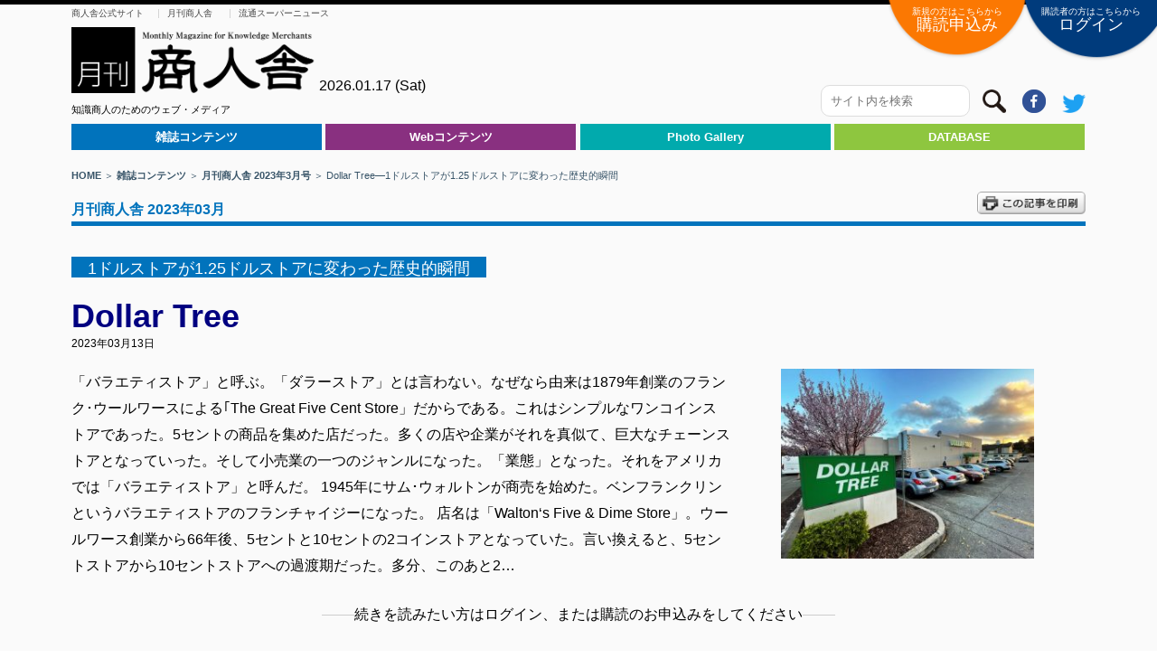

--- FILE ---
content_type: text/html; charset=UTF-8
request_url: https://magazine.shoninsha.co.jp/magazine_content/m202303/127072
body_size: 9346
content:
<!DOCTYPE HTML PUBLIC "-//W3C//DTD HTML 4.0 Transitional//EN" "http://www.w3.org/TR/html4/loose.dtd">
<!--[if IE 7]>
<html class="ie ie7" lang="ja" xmlns:fb="http://ogp.me/ns/fb#">
<![endif]-->
<!--[if IE 8]>
<html class="ie ie8" lang="ja" xmlns:fb="http://ogp.me/ns/fb#">
<![endif]-->
<!--[if !(IE 7) | !(IE 8)  ]><!-->
<html lang="ja" xmlns:fb="http://ogp.me/ns/fb#">
<!--<![endif]-->
<head>
<meta charset="utf-8" />
<meta name="viewport" content="width=device-width" />
<link rel="shortcut icon" href="/favicon.ico" type="image/vnd.microsoft.icon">

<!-- <meta name="description" content="Dollar Tree"> -->
<title>Dollar Tree—1ドルストアが1.25ドルストアに変わった歴史的瞬間 | 月刊商人舎</title>
<link rel="profile" href="http://gmpg.org/xfn/11" />
<link rel="pingback" href="https://magazine.shoninsha.co.jp/xmlrpc.php" />
<!--[if lt IE 9]>
<script src="https://magazine.shoninsha.co.jp/wp-content/themes/shoninsha_theme/js/html5.js" type="text/javascript"></script>
<![endif]-->

<!-- All in One SEO Pack 2.5 by Michael Torbert of Semper Fi Web Design[626,679] -->
<meta name="description"  content="「バラエティストア」と呼ぶ。「ダラーストア」とは言わない。なぜなら由来は1879年創業のフランク･ウールワースによる｢The Great Five Cent Store」だからである。これはシンプルなワンコインストアであった。5セントの商品を集めた店だった。多くの店や企業がそれを真似て、巨大なチェーンストアとなっていった。そして小売業の一つのジャンル" />

<link rel="canonical" href="https://magazine.shoninsha.co.jp/magazine_content/m202303/127072" />
<!-- /all in one seo pack -->
<link rel='dns-prefetch' href='//fonts.googleapis.com' />
<link rel='dns-prefetch' href='//s.w.org' />
<link rel="alternate" type="application/rss+xml" title="月刊商人舎 &raquo; フィード" href="https://magazine.shoninsha.co.jp/feed" />
<link rel="alternate" type="application/rss+xml" title="月刊商人舎 &raquo; コメントフィード" href="https://magazine.shoninsha.co.jp/comments/feed" />
		<script type="text/javascript">
			window._wpemojiSettings = {"baseUrl":"https:\/\/s.w.org\/images\/core\/emoji\/11\/72x72\/","ext":".png","svgUrl":"https:\/\/s.w.org\/images\/core\/emoji\/11\/svg\/","svgExt":".svg","source":{"concatemoji":"https:\/\/magazine.shoninsha.co.jp\/wp-includes\/js\/wp-emoji-release.min.js?ver=4.9.20"}};
			!function(e,a,t){var n,r,o,i=a.createElement("canvas"),p=i.getContext&&i.getContext("2d");function s(e,t){var a=String.fromCharCode;p.clearRect(0,0,i.width,i.height),p.fillText(a.apply(this,e),0,0);e=i.toDataURL();return p.clearRect(0,0,i.width,i.height),p.fillText(a.apply(this,t),0,0),e===i.toDataURL()}function c(e){var t=a.createElement("script");t.src=e,t.defer=t.type="text/javascript",a.getElementsByTagName("head")[0].appendChild(t)}for(o=Array("flag","emoji"),t.supports={everything:!0,everythingExceptFlag:!0},r=0;r<o.length;r++)t.supports[o[r]]=function(e){if(!p||!p.fillText)return!1;switch(p.textBaseline="top",p.font="600 32px Arial",e){case"flag":return s([55356,56826,55356,56819],[55356,56826,8203,55356,56819])?!1:!s([55356,57332,56128,56423,56128,56418,56128,56421,56128,56430,56128,56423,56128,56447],[55356,57332,8203,56128,56423,8203,56128,56418,8203,56128,56421,8203,56128,56430,8203,56128,56423,8203,56128,56447]);case"emoji":return!s([55358,56760,9792,65039],[55358,56760,8203,9792,65039])}return!1}(o[r]),t.supports.everything=t.supports.everything&&t.supports[o[r]],"flag"!==o[r]&&(t.supports.everythingExceptFlag=t.supports.everythingExceptFlag&&t.supports[o[r]]);t.supports.everythingExceptFlag=t.supports.everythingExceptFlag&&!t.supports.flag,t.DOMReady=!1,t.readyCallback=function(){t.DOMReady=!0},t.supports.everything||(n=function(){t.readyCallback()},a.addEventListener?(a.addEventListener("DOMContentLoaded",n,!1),e.addEventListener("load",n,!1)):(e.attachEvent("onload",n),a.attachEvent("onreadystatechange",function(){"complete"===a.readyState&&t.readyCallback()})),(n=t.source||{}).concatemoji?c(n.concatemoji):n.wpemoji&&n.twemoji&&(c(n.twemoji),c(n.wpemoji)))}(window,document,window._wpemojiSettings);
		</script>
		<style type="text/css">
img.wp-smiley,
img.emoji {
	display: inline !important;
	border: none !important;
	box-shadow: none !important;
	height: 1em !important;
	width: 1em !important;
	margin: 0 .07em !important;
	vertical-align: -0.1em !important;
	background: none !important;
	padding: 0 !important;
}
</style>
<link rel='stylesheet' id='wp-pagenavi-css'  href='https://magazine.shoninsha.co.jp/wp-content/plugins/wp-pagenavi/pagenavi-css.css?ver=2.70' type='text/css' media='all' />
<link rel='stylesheet' id='twentytwelve-fonts-css'  href='https://fonts.googleapis.com/css?family=Open+Sans:400italic,700italic,400,700&#038;subset=latin,latin-ext' type='text/css' media='all' />
<link rel='stylesheet' id='twentytwelve-style-css'  href='https://magazine.shoninsha.co.jp/wp-content/themes/shoninsha_theme/style.css?ver=1680065888' type='text/css' media='all' />
<!--[if lt IE 9]>
<link rel='stylesheet' id='twentytwelve-ie-css'  href='https://magazine.shoninsha.co.jp/wp-content/themes/shoninsha_theme/css/ie.css?ver=20121010' type='text/css' media='all' />
<![endif]-->
<link rel='stylesheet' id='iqfmcss-css'  href='https://magazine.shoninsha.co.jp/wp-content/plugins/inquiry-form-creator/css/inquiry-form.css?ver=0.7' type='text/css' media='all' />
<script type='text/javascript' src='https://magazine.shoninsha.co.jp/wp-includes/js/jquery/jquery.js?ver=1.12.4'></script>
<script type='text/javascript' src='https://magazine.shoninsha.co.jp/wp-includes/js/jquery/jquery-migrate.min.js?ver=1.4.1'></script>
<script type='text/javascript' src='https://magazine.shoninsha.co.jp/wp-content/plugins/inquiry-form-creator/js/ajaxzip2/ajaxzip2.js?ver=2.10'></script>
<script type='text/javascript' src='https://magazine.shoninsha.co.jp/wp-content/plugins/inquiry-form-creator/js/jquery.upload.js?ver=1.0.2'></script>
<link rel='https://api.w.org/' href='https://magazine.shoninsha.co.jp/wp-json/' />
<link rel="EditURI" type="application/rsd+xml" title="RSD" href="https://magazine.shoninsha.co.jp/xmlrpc.php?rsd" />
<link rel="wlwmanifest" type="application/wlwmanifest+xml" href="https://magazine.shoninsha.co.jp/wp-includes/wlwmanifest.xml" /> 
<link rel='prev' title='Bed Bath &#038; Beyond—コロナは倒産を早める!?' href='https://magazine.shoninsha.co.jp/magazine_content/m202303/127081' />
<link rel='next' title='Nugget Market—息を呑む美しさにパンデミックで顧客が増えた!' href='https://magazine.shoninsha.co.jp/magazine_content/m202303/127049' />
<meta name="generator" content="WordPress 4.9.20" />
<link rel='shortlink' href='https://magazine.shoninsha.co.jp/?p=127072' />
<link rel="alternate" type="application/json+oembed" href="https://magazine.shoninsha.co.jp/wp-json/oembed/1.0/embed?url=https%3A%2F%2Fmagazine.shoninsha.co.jp%2Fmagazine_content%2Fm202303%2F127072" />
<link rel="alternate" type="text/xml+oembed" href="https://magazine.shoninsha.co.jp/wp-json/oembed/1.0/embed?url=https%3A%2F%2Fmagazine.shoninsha.co.jp%2Fmagazine_content%2Fm202303%2F127072&#038;format=xml" />
<script>AjaxZip2.JSONDATA = "https://magazine.shoninsha.co.jp/wp-content/plugins/inquiry-form-creator/js/ajaxzip2/data";</script>		<style type="text/css">.recentcomments a{display:inline !important;padding:0 !important;margin:0 !important;}</style>
		
<link rel="stylesheet" href="https://magazine.shoninsha.co.jp/css/validationEngine.jquery.css" type="text/css">
<link rel="stylesheet" href="https://magazine.shoninsha.co.jp/css/customcss.css?20201020" type="text/css">
<!-- <link rel="stylesheet" href="https://magazine.shoninsha.co.jp/css/customcss.css?" type="text/css"> -->
<link rel="stylesheet" href="//fonts.googleapis.com/earlyaccess/notosansjapanese.css">
<script src="/js/jquery-1.7.2.min.js" charset="utf-8" type="text/javascript"></script>
<script src="/js/jquery.validationEngine.js" charset="utf-8" type="text/javascript"></script>
<script src="/js/jquery.validationEngine-ja.js" charset="utf-8" type="text/javascript"></script>
<script src="/js/jquery.fadeinout.js" charset="utf-8" type="text/javascript"></script>
<script src="/js/jquery.photo_height.js" charset="utf-8" type="text/javascript"></script>
<script src="/js/jquery.block1_height.js" charset="utf-8" type="text/javascript"></script>
<script src="/js/function.js" charset="utf-8" type="text/javascript"></script>
<script src="/js/jquery.zip2addr.js" charset="utf-8" type="text/javascript"></script>
<script src="/js/wordBreak.js" charset="utf-8" type="text/javascript"></script>

<style>
#p { position:absolute; top:3px; right:28px; color:#555; font:bold 13px/1 sans-serif;}
.zoomIcon {
	width:33px;
	height:33px;
	position:absolute;
	top:0;
	right:0;
	background:url(icon.png);
}
.zoom:after {
	content:'';
	display:block;
	width:33px;
	height:33px;
	position:absolute;
	top:0;
	right:0;
	background:url(icon.png);
}
.zoom {
	display:inline-block;
	position: relative;
}
.zoom img {
	display: block;
}
</style>

<script type="text/javascript">

  var _gaq = _gaq || [];
  _gaq.push(['_setAccount', 'UA-4783714-14']);
  _gaq.push(['_trackPageview']);

  (function() {
    var ga = document.createElement('script'); ga.type = 'text/javascript'; ga.async = true;
    ga.src = ('https:' == document.location.protocol ? 'https://' : 'http://') + 'stats.g.doubleclick.net/dc.js';
    var s = document.getElementsByTagName('script')[0]; s.parentNode.insertBefore(ga, s);
  })();

</script>

<style>
/* popup用 */
#modal-content{
	width: 750px;
	margin:-10px;
	background:#fff;
	position:fixed;
	display:none;
	z-index:2;
}

#modal-content #pop-header {
	height: 20px;
	background: url(https://magazine.shoninsha.co.jp/wp-content/themes/twentytwelve/images/pop/pop_bar_header.gif) repeat-x top left;
}

#modal-content #pop-footer {
	height: 20px;
	background: url(https://magazine.shoninsha.co.jp/wp-content/themes/twentytwelve/images/pop/pop_bar_footer.gif) repeat-x top left;
}

#modal-content .pop-wrap {
	width: 650px;
	margin: 30px auto 10px;
}

#modal-content .pop-wrap h3 {
	height: 105px;
	color: #fff;
	padding-top: 23px;
	font-size: 24px;
	background-color: #ffa833;
	line-height: 1.7em;
}

#modal-content .pop-wrap h3 span {
	margin: 0 5px;
	font-size: 44px;
	font-family: initial;
}

#modal-content .pop-wrap p {
	line-height: 1.4em;
}


#modal-content .pop-wrap th, #modal-content .pop-wrap td {
	padding: 14px 15px;
}

#modal-content .pop-wrap th {
	color: #000;
	font-size: 13px;
	background-color: #e6e6e6;
}

#modal-content .pop-wrap th span {
	margin-left: 8px;
}

#modal-content .pop-wrap .input-text {
	padding-left: 2px;
	line-height: 2.0em;
	border: 1.5px solid #cccccc;
}

/*追加*/
#modal-border{
	border:1px solid #ccc;
}
/*ここまで*/

#modal-overlay{
	z-index:1;
	display:none;
	position:fixed;
	top:0;
	left:0;
	width:100%;
	height:120%;
	background-color:rgba(0,0,0,0.75);
}
.button-link{
	color:#00f;
	text-decoration:underline;
}
.button-link:hover{
	cursor:pointer;
	color:#f00;
}
</style>

<meta http-equiv="Content-Type" content="text/html; charset=utf-8">
<meta http-equiv="Content-Script-Type" content="text/javascript">



<script type="text/javascript">
$(function() {
	countDown();
 });

 function countDown() {
 	var startTime = new Date();
 	//カウントダウンの終了期日を記入↓
    var endTime = new Date('December 09,2014, 00:00:00');
    var diff  = endTime - startTime;
    var times = 24 * 60 * 60 * 1000;
    var day   = Math.floor(diff / times)
    var hour  = Math.floor(diff % times / (60 * 60 * 1000))
    var min   = Math.floor(diff % times / (60 * 1000)) % 60
    var sec   = Math.floor(diff % times / 1000) % 60 % 60
    var ms    = Math.floor(diff % times / 10) % 100
    if(diff > 0){
    	//$("#Timer").text('　　12/9(火)0～24時 商人舎Magazine無料公開DAY　　　あと'+ day + '日' + hour + '時間' + min + '分' + sec +'秒');
		$("#day").text(day);
		$("#hour").text(hour);
		$("#min").text(min);
		$("#sec").text(sec);
    	setTimeout('countDown()', 10);
    } else {
    	//終了した時のテキスト
    	$("#Timer").text('終了しました！');
    }
 }
  window.magazine_auth = false;
 </script>
</head>

<body class="post-template-default single single-post postid-127072 single-format-standard custom-font-enabled">
<!-- Google Tag Manager -->
<noscript><iframe src="//www.googletagmanager.com/ns.html?id=GTM-KXKXV3"
height="0" width="0" style="display:none;visibility:hidden"></iframe></noscript>
<script>(function(w,d,s,l,i){w[l]=w[l]||[];w[l].push({'gtm.start':
new Date().getTime(),event:'gtm.js'});var f=d.getElementsByTagName(s)[0],
j=d.createElement(s),dl=l!='dataLayer'?'&l='+l:'';j.async=true;j.src=
'//www.googletagmanager.com/gtm.js?id='+i+dl;f.parentNode.insertBefore(j,f);
})(window,document,'script','dataLayer','GTM-KXKXV3');</script>
<!-- End Google Tag Manager -->
<div id="fb-root"></div>
<script>(function(d, s, id) {
  var js, fjs = d.getElementsByTagName(s)[0];
  if (d.getElementById(id)) return;
  js = d.createElement(s); js.id = id;
  js.src = "//connect.facebook.net/ja_JP/all.js#xfbml=1&appId=165092480289207";
  fjs.parentNode.insertBefore(js, fjs);
}(document, 'script', 'facebook-jssdk'));</script>
<div id="page" class="hfeed site">
	<header id="masthead" class="site-header" role="banner">
		<div id="header_navi" class="content_w">
			<ul class="left clear" id="top_menu">
				<li class="left"><a href="http://www.shoninsha.co.jp/" class="selected" target="_blank">商人舎公式サイト</a></li>
				<li class="left"><a href="/" >月刊商人舎</a></li>
				<li class="left"><a href="//news.shoninsha.co.jp/" class="selected" target="_blank">流通スーパーニュース</a></li>
			</ul>
		</div>

           <!--  <div class="right" style="height:35px;padding-top:5px;"><a href="https://magazine.shoninsha.co.jp/intro/"><img src="https://magazine.shoninsha.co.jp/images/new_btn.png" onmouseover="this.src='/images/new_btn_on.png'" onmouseout="this.src='/images/new_btn.png'" alt="購読申込み" height="30" /></a>　<a href="/cus_login"><img src="/images/login_btn.png" onmouseover="this.src='/images/login_btn_on.png'" onmouseout="this.src='/images/login_btn.png'" alt="購読者ログイン" height="30" /></a></div> -->
            <div class="hd-right-btn-area pc">
              <div class="new-apply pc">
              	<img src="https://magazine.shoninsha.co.jp/images/header-btn01.png" alt="購読申込み">
              	<a href="https://magazine.shoninsha.co.jp/intro/" id="new-apply-btn">新規の方はこちらから<br><span>購読申込み</span></a></div>
              <div class="login">
              	<img src="https://magazine.shoninsha.co.jp/images/header-btn02.png" alt="ログイン">
              	<a href="https://magazine.shoninsha.co.jp/cus_login" id="login-btn">購読者の方はこちらから<br><span>ログイン</span></a></div>
            </div>

        <div class="content_w clear">
		<div class="hgroup left"><hgroup>
										<p class="site-title"><a href="https://magazine.shoninsha.co.jp/" title="月刊商人舎" rel="home"><img src="https://magazine.shoninsha.co.jp/images/tit-logo.png" alt="月刊商人舎｜商業の現代化と知的商人養成のために"></a> <span>2026.01.17 (Sat)</span></p>
										<p class="site-subtitle">知識商人のためのウェブ・メディア</p>
					<div class="site-subtitle-icon">
      	<!-- <form role="search" method="get" id="searchform" action="/">
      		<div>
      			<input type="text" value="" name="s" id="s"><input type="submit" id="searchsubmit" value="">
      		</div>
      	</form> -->
      	<form class="search" role="search" method="get" id="searchform" action="https://magazine.shoninsha.co.jp/">
      		<input id="submit" value="" type="submit">
      		<label for="submit" class="submit"></label>

      		<!-- <a href="javascript: void(0)" class="icon"></a> -->
      		 <a href="javascript: void(0)" class="header-serch-icon icon"><img src="https://magazine.shoninsha.co.jp/images/icon01.png" alt="検索"></a>
      		<input type="search" name="s" id="search" placeholder="サイト内を検索">
      	</form>
       <!--  <a href="" class="serch-icon"><img src="https://magazine.shoninsha.co.jp/images/icon01.jpg" alt="検索"></a> -->
        <a href="https://www.facebook.com/sharer/sharer.php?u=https%3A%2F%2Fmagazine.shoninsha.co.jp/magazine_content/m202303/127072%2F&amp;src=sdkpreparse" class="facebook-icon" target="_blank" ><img src="https://magazine.shoninsha.co.jp/images/icon02.png" alt="facebook"></a>
        <a href="http://twitter.com/share?url=https://magazine.shoninsha.co.jp/magazine_content/m202303/127072&text=" class="twitter-icon"><img src="https://magazine.shoninsha.co.jp/images/icon03.png" alt="twitter" target="_blank" ></a>
       </div>
       </hgroup></div>
        <div class="right" id="search_menu">
        	<ul class="clear f12">
            </ul>
		<div class="clear">
		<!--<div class="left"><a href="https://magazine.shoninsha.co.jp/intro/"><img src="https://magazine.shoninsha.co.jp/images/new_btn.png" onmouseover="this.src='/images/new_btn_on.png'" onmouseout="this.src='/images/new_btn.png'" alt="購読申込み" height="30" /></a></div>-->
		<!-- div class="right" style="padding-top:2px;padding-left:5px;">
		<form role="search" method="get" id="searchform" action="/">
		<form role="search" method="get" id="searchform" action="https://preview2.shoninsha.cloudn.prage.jp/">
	<div>
	<input type="text" value="" name="s" id="s"><input type="submit" id="searchsubmit" value="">
	</div>
	</form>
				</div> -->
		<div class="clear"></div></div>
        </div>
        <br>
        <div><div class="menu-g_navi-container"><ul id="menu-g_navi" class="menu"><li id="menu-item-84" class="menu-item menu-item-type-custom menu-item-object-custom menu-item-84"><a href="/category/magazine_content/m202601">雑誌コンテンツ</a></li>
<li id="menu-item-106610" class="menu-item menu-item-type-custom menu-item-object-custom menu-item-106610"><a href="/category/web_content/">Webコンテンツ</a></li>
<li id="menu-item-296" class="menu-item menu-item-type-custom menu-item-object-custom menu-item-296"><a href="/category/photo?clear=1">Photo Gallery</a></li>
<li id="menu-item-109755" class="menu-item menu-item-type-custom menu-item-object-custom menu-item-109755"><a href="/category/data?clear=1">DATABASE</a></li>
</ul></div></div>
</div>
	</header><!-- #masthead -->
<div id="main" class="wrapper content_w">

	<div class="content catlist">
      <div class="pnkz">
        <ul><li><a href="https://magazine.shoninsha.co.jp">HOME</a> ＞ <a href="https://magazine.shoninsha.co.jp/category/magazine_content">雑誌コンテンツ</a> ＞ <a href="https://magazine.shoninsha.co.jp/category/magazine_content/m202303">月刊商人舎 2023年3月号</a> ＞ Dollar Tree—1ドルストアが1.25ドルストアに変わった歴史的瞬間</li></ul></div>
        <!--h2 class="title">Dollar Tree—1ドルストアが1.25ドルストアに変わった歴史的瞬間</h2-->
        <div id="primary" class="site-content">
          <div id="content" role="main">
            <div class="clear">
                                          
                            	              <div class="article-hd-area">
              	<div class="article-btn-area">
              		<div>
              			              		</div>
              		<div class="snsbox_flex">
              			              			<div class="fb-like" data-href="magazine.shoninsha.co.jp/magazine_content/m202303/127072" data-layout="button" data-action="like" data-size="small" data-show-faces="true" ></div>
              			              			<a href="?print=1"><img src="/images/btn_preview.png" onmouseover="this.src='/images/btn_preview_on.png'" onmouseout="this.src='/images/btn_preview.png'" alt="印刷プレビュー" height="25" /></a>
              			              		</div>
              	</div>
              	<div class="category">月刊商人舎&nbsp;2023年03月</div>
				              </div>
                <div class="pad10 single_p">


                      </div>

                  	<div class=""><p class="sub_title01"><span style="background-color: #0173bc; color: #ffffff;padding-top: 3px;">　1ドルストアが1.25ドルストアに変わった歴史的瞬間　</span></p></div><br /><h2 class="ttl" style="color: #000080;">Dollar Tree</h2>

                      <p class="at-date detail">2023年03月13日</p>
                                            <div class="clear article_mincontents">
                        <div class="article-thumbnail"><img src="https://magazine.shoninsha.co.jp/wp-content/plugins/lazy-load/images/1x1.trans.gif" data-lazy-src="https://magazine.shoninsha.co.jp/wp-content/uploads/2023/03/202303_dollartree-1.jpg" width="280" height="210" class="attachment-280x280 size-280x280 wp-post-image" alt srcset="https://magazine.shoninsha.co.jp/wp-content/uploads/2023/03/202303_dollartree-1.jpg 1024w, https://magazine.shoninsha.co.jp/wp-content/uploads/2023/03/202303_dollartree-1-300x225.jpg 300w, https://magazine.shoninsha.co.jp/wp-content/uploads/2023/03/202303_dollartree-1-768x576.jpg 768w, https://magazine.shoninsha.co.jp/wp-content/uploads/2023/03/202303_dollartree-1-600x450.jpg 600w, https://magazine.shoninsha.co.jp/wp-content/uploads/2023/03/202303_dollartree-1-624x468.jpg 624w" sizes="(max-width: 280px) 100vw, 280px"><noscript><img width="280" height="210" src="https://magazine.shoninsha.co.jp/wp-content/uploads/2023/03/202303_dollartree-1.jpg" class="attachment-280x280 size-280x280 wp-post-image" alt="" srcset="https://magazine.shoninsha.co.jp/wp-content/uploads/2023/03/202303_dollartree-1.jpg 1024w, https://magazine.shoninsha.co.jp/wp-content/uploads/2023/03/202303_dollartree-1-300x225.jpg 300w, https://magazine.shoninsha.co.jp/wp-content/uploads/2023/03/202303_dollartree-1-768x576.jpg 768w, https://magazine.shoninsha.co.jp/wp-content/uploads/2023/03/202303_dollartree-1-600x450.jpg 600w, https://magazine.shoninsha.co.jp/wp-content/uploads/2023/03/202303_dollartree-1-624x468.jpg 624w" sizes="(max-width: 280px) 100vw, 280px" /></noscript></div>
                      	<p class="article-detail">「バラエティストア」と呼ぶ。「ダラーストア」とは言わない。なぜなら由来は1879年創業のフランク･ウールワースによる｢The Great Five Cent Store」だからである。これはシンプルなワンコインストアであった。5セントの商品を集めた店だった。多くの店や企業がそれを真似て、巨大なチェーンストアとなっていった。そして小売業の一つのジャンルになった。「業態」となった。それをアメリカでは「バラエティストア」と呼んだ。
1945年にサム･ウォルトンが商売を始めた。ベンフランクリンというバラエティストアのフランチャイジーになった。
店名は「Walton‘s Five &amp; Dime Store」。ウールワース創業から66年後、5セントと10セントの2コインストアとなっていた。言い換えると、5セントストアから10セントストアへの過渡期だった。多分、このあと2…</p>
                      </div>
                      <div class="entry-line">
                        <table>
          <tbody><tr>
            <td width="12px"><hr color="#252525" size="1px"></td><td width="12px"><hr color="#252525" size="1px"></td><td width="12px"><hr color="#252525" size="1px"></td>
            <td>続きを読みたい方はログイン、または購読のお申込みをしてください</td>
            <td width="12px"><hr color="#252525" size="1px"></td><td width="12px"><hr color="#252525" size="1px"></td><td width="12px"><hr color="#252525" size="1px"></td>
          </tr>
        </tbody></table>
                      </div>
                      <div class="entry-content">
                      <div class="login_entry_box">
                        <div class="bk_w margt_10 left login_box" style="min-height:250px;">
                          <div class="formblock" style="margin-top:0;"><h2>読者専用ログイン</h2></div>
                          <p>ログインしてください。IDをお持ちでない方は購読申込をしてください。</p>
                          <font color="red"><b></b></font>
                          <br />
                          <form method="POST" action="">
                            ご登録メールアドレス（または購読者ID）<br />
                            <input type="text" name="mail" style="width:100%;" value=""><br />
                            <div style="padding-top:10px;">パスワード</div>
                            <input type="password" name="pass" style="width:100%;" value=""><br />
                            <input type="hidden" name="myurl" value="http://magazine.shoninsha.co.jp/magazine_content/m202303/127072" ?>
                            <div class="submit_btn t_center pad10"><input type="submit" name="login" value="ログイン" id="loginpage-login-btn"></div>
                          </form>
                          <!--p class="t_center">購読者コードでのログインは<a href="/entry_login">こちら</a>から</p-->
                          <p class="t_center">パスワードを忘れた方は<a href="/pass_reset">こちら</a></p></div>

                          <div class="bk_w margt_10 right login_box" style="min-height:250px;">
                            <div class="formblock" style="margin-top:0;"><h2>購読のご案内</h2></div>
                            <div class="pad10">
                              本サイトは、『月刊商人舎』を年間購読いただいている方に公開しております。年間購読について、詳しくは下記ページをご覧ください。</div>
                            <div class="sample-area">
                              <div class="sample-box">
                                <div class="sample">
                                  <div class="img-box"><img src="/images/monthly/book202601.jpg"></div>
                                  <div class="nt-mg-box"><div class="sample-text">月刊商人舎は、毎月10日発行の流通経営専門誌です。購読者専用サイトには、2013年4月創刊号からのバックナンバーとWeb限定記事が掲載されています。また世界中の店舗画像を集めた「Photo Gallery」、各種統計データを収めた「Database」は実務に役立ちます。</div>
                                  <p class="list-link mg-list"><a href="/book/sample/" target="_blank" id="loginpage-sample-btn"><img src="/images/triangle.png">サンプルを見る</a></p>
                                </div>
                              </div>
                              <div class="subscribe-btn"><a href="/intro/" id="loginpage-new-apply-btn">購読のご案内はこちら</a></div>
                            </div>
                          </div>
                          <!--<div class="submit_btn t_center pad10"><input type="button" onclick="location.href='https://magazine.shoninsha.co.jp/intro/'" value="年間購読のお申し込みはこちらから" style="width:250px;" /></div>-->

                        </div>
                        <div class="clear"></div>
                      </div>
                      </div><!-- .entry-content -->



<!--facebook いいねボタン-->

</div>
</div><!-- #content -->
</div><!-- #primary -->
</div>
	</div><!-- #main .wrapper -->
<div class="hd-right-btn-area sp">
  <div class="new-apply sp"><img src="/images/header-btn-sp01.png" alt="購読申込み"><a href="/intro/" id="new-apply-btn">購読申込み</a></div>
  <div class="login sp"><img src="/images/header-btn-sp02.png" alt="ログイン"><a href="/cus_login" id="login-btn">ログイン</a></div>
</div>
<div id="footer" class="clear"><div class="content_w clear">
<div class="inner">
<ul class="left">
<li><a href="/company">商人舎会社概要</a></li>
<li>｜</li>
<li><a href="/about">月刊商人舎について</a></li>
<li>｜</li>
<li><a href="/advertisement">広告のお申し込み</a></li>
<li>｜</li>
<li><a href="/contact">お問い合わせ</a></li>
</ul>
<div class="right">Copyright &copy 2008-<script type="text/javascript"> 
document.write(new Date().getFullYear()) 
</script> Shoninsha Co.,Ltd. All rights reserved.</div>
</div>
</div>
</div>

<p class="gotop">
<!--     <a href="#" style="width: 103px;height: 140px;">
    <img src="/images/season/201804/pagetop.png" alt="ページトップへ戻る" />
</a> -->
<a href="#">
    <img src="/images/page-top.png" alt="ページトップへ戻る" />
</a>
</p>
</div><!-- #page -->

<script type='text/javascript' src='https://magazine.shoninsha.co.jp/wp-content/themes/shoninsha_theme/js/navigation.js?ver=1.0'></script>
<script type='text/javascript' src='https://magazine.shoninsha.co.jp/wp-content/plugins/lazy-load/js/jquery.sonar.min.js?ver=0.6.1'></script>
<script type='text/javascript' src='https://magazine.shoninsha.co.jp/wp-content/plugins/lazy-load/js/lazy-load.js?ver=0.6.1'></script>
<script type='text/javascript' src='https://magazine.shoninsha.co.jp/wp-includes/js/wp-embed.min.js?ver=4.9.20'></script>
</body>
<script type="text/javascript" src="/js/jQueryAutoHeight.js"></script>
<script type="text/javascript">
/*jQuery(function($){
  $('.top_block.block2').autoHeight();
  $('.top_block.block2 .article-text-box').autoHeight();
  $('.top_block.block2 img').change(function(){
  })
});*/
</script>

<script type="text/javascript">
/*jQuery(function($){
  $('.top_block.block2').autoHeight({column:3});
  $('.top_block.block3').autoHeight({column:2});
});*/
</script>
<!-- <script class="cssdeck" src="//cdnjs.cloudflare.com/ajax/libs/jquery/1.8.0/jquery.min.js"></script> -->
<script>
  $('.icon').click(function() {
  var icon = $(this),
      input = icon.parent().find('#search'),
      submit = icon.parent().find('.submit'),
      is_submit_clicked = false;
  // Animate the input field
  input.animate({
    "width": "165px",
    "padding": "10px",
    "opacity": 1
  }, 300, function() {
    input.focus();
  });
  
  submit.mousedown(function() {
    is_submit_clicked = true;
  });
  
  // Now, we need to hide the icon too
  icon.fadeOut(300);
  
  // Looks great, but what about hiding the input when it loses focus and doesnt contain any value? Lets do that too
  input.blur(function() {
    if(!input.val() && !is_submit_clicked) {
      input.animate({
        "width": "0",
        "padding": "0",
        "opacity": 0
      }, 200);
      // Get the icon back
      icon.fadeIn(200);
    };
  });
});
</script>

</html>

--- FILE ---
content_type: text/css
request_url: https://magazine.shoninsha.co.jp/wp-content/themes/shoninsha_theme/style.css?ver=1680065888
body_size: 9067
content:
/*
Theme Name: Shoninsha Theme
*/

/* =Reset
-------------------------------------------------------------- */
@charset "utf-8";

*{
	margin: 0;
	padding: 0;
	vertical-align: baseline;
}
img,img a{
	border: 0;
}
body {
	line-height: 1.3;
	margin:0;
	padding:0;
	font-family:"メイリオ", Meiryo, Osaka,"ヒラギノ角ゴ Pro W3", "Hiragino Kaku Gothic Pro",  "ＭＳ Ｐゴシック", "MS PGothic", sans-serif;
	font-family:"メイリオ", Meiryo, -apple-system, BlinkMacSystemFont, "Helvetica Neue", "Yu Gothic", YuGothic, "ヒラギノ角ゴ ProN W3", Hiragino Kaku Gothic ProN, Arial, sans-serif;
	font-size: 14px;
}
ol,
ul {
	list-style: none;
}
blockquote,
q {
	quotes: none;
}
blockquote:before,
blockquote:after,
q:before,
q:after {
	content: '';
	content: none;
}
table {
	border-collapse: collapse;
	border-spacing: 0;
  	max-width:100% !important;
}
caption,
th,
td {
	font-weight: normal;
	text-align: left;
}
h1,
h2,
h3,
h4,
h5,
h6 {
	clear: both;
}
html {
	overflow-y: scroll;
	font-size: 100%;
	-webkit-text-size-adjust: 100%;
	-ms-text-size-adjust: 100%;
}
a:focus {
	outline: thin dotted;
}
a{
	text-decoration:none;
	cursor:pointer;
}
a:hover{
	text-decoration:underline;
	/*background:#f9f9f9;*/
}
article,
aside,
details,
figcaption,
figure,
footer,
header,
hgroup,
nav,
section {
	display: block;
}
audio,
canvas,
video {
	display: inline-block;
}
audio:not([controls]) {
	display: none;
}
del {
	color: #333;
}
ins {
	background: #fff9c0;
	text-decoration: none;
}
hr {
	background-color: #ccc;
	border: 0;
	height: 1px;
	margin: 24px;
	margin-bottom: 1.714285714rem;
}
sub,
sup {
	font-size: 75%;
	line-height: 0;
	position: relative;
	vertical-align: baseline;
}
sup {
	top: -0.5em;
}
sub {
	bottom: -0.25em;
}
small {
	font-size: smaller;
}
img {
	max-width: 100%;
	border: 0;
	-ms-interpolation-mode: bicubic;
}

/* Clearing floats */
.clear{
	clear:both;
}
.clear:after,
.wrapper:after,
.format-status .entry-header:after {
	clear: both;
}
.clear:before,
.clear:after,
.wrapper:before,
.wrapper:after,
.format-status .entry-header:before,
.format-status .entry-header:after {
	display: table;
	content: "";
}
.alignleft {
	float: left;
}
.alignright {
	float: right;
}
.aligncenter {
	display: block;
	margin-left: auto;
	margin-right: auto;
}

.page-btn-active{
	font-weight: bold;
    border-bottom: solid 1px;
}
/* 使い回し
-------------------------------------------------------------- */
.left{
	float:left;
}
.right{
	float:right;
}
.t_center,.tc{
	text-align:center;
}
.t_right{
	text-align:right;
}
.bold{
	font-weight:bold;
}
.f11{
	font-size:11px;
}
.f12{
	font-size:12px;
}
.f15{
	font-size:15px;
}
.f18{
	font-size:18px;
}
.f20{
	font-size:20px;
}
.pad2{
	padding:2px;
}
.pad5{padding:5px;}
.pad7{padding:7px;}
.pad10{
	padding:10px;
}
.pad20{
	padding:20px;
}
.pad30{
	padding:30px;
}
.padtb_5{
	padding-top:5px;
	padding-bottom:5px;
}
.padtb_10{
	padding-top:10px;
	padding-bottom:10px;
}
.padt10_b20{
	padding-top:10px;
	padding-bottom:20px;
}
.padb_10{
	padding-bottom:10px;
}
.padt_10{
	padding-top:10px;
}
.padt_20{
	padding-top:20px;
}
.padlr_20{
	padding-left:20px;
	padding-right:20px;
}
.margt_5{
	margin-top:5px;
}
.margt_6{
	margin-top:6px;
}
.margt_10{
	margin-top:10px;
}
.margt_20{
	margin-top:20px;
}
.margb_0{
    margin-bottom:0 !important;
}
.margb_10{
    margin-bottom:10px !important;
}
.margtb_10{
	margin-top:10px;
	margin-bottom:10px;
}
.valign_m{
	vertical-align:middle;
}
.l_height150{
	line-height:150%;
}
.content_w{
	/*width:980px;*/
	max-width: 1122px;
	margin:0 auto;
	padding-left:10px;
	padding-right:10px;
	background:#fff;
	position:relative;
}
.black{background:#000;}

.dott_btm{
	border-bottom:1px dotted #999;
	padding-bottom:5px;
	margin-bottom:5px;
}
.dott_btm2{
	border-bottom:1px dotted #999;
	padding-bottom:10px;
	margin-bottom:10px;
}
.dott_btm2 .pr {
	position: absolute;
    bottom: -12px;
    right: 4px;
    width: 30%;
    text-align: right;
}
.dott_top2{
	border-top:1px dotted #999;
	padding-top:10px;
	margin-top:10px;
}
.bk_w{
	background:#fff;
}
.w270{
	width:270px;
}
.w560{width:560px;}
.position_r{
	position:relative;
}
.border_b{
	border-bottom:1px dotted #ccc;
}
.a_block{
	display:block;
}
.icon_j{color:#dd0304;}
.icon_w{color:#035fdc;}
.icon_s{color:#0d931a;}

/* =Basic structure
-------------------------------------------------------------- */
#page{
	position:relative;
}
.logoside{
	display:none;
	/*season*/
	position:absolute;
	top:-30px;
	left:332px;
}
#header_navi{
	background:#000000;
	/*season*/
	/*background:url(/images/season/201407/header_bg.gif) repeat-x;また戻す*/
	height:40px;
	line-height:40px;
	margin-bottom:0;
}
#header_navi .content_w{
	background:#000000;
	/*season*/
	/*background:url(/images/season/201407/header_bg.gif) repeat-x;また戻す*/
}
#header_navi a{
	color:#fff;
	/*season*/
	/*color:#333;*/
}
#header_navi a.selected{
	font-weight:bold;
}
#header_navi .right{
	color:#fff;
}
#header_navi #top_menu li a{
	display:block;
	padding:0 15px 0 0;
}
#masthead .hgroup{
	margin:9px 0;
	/*height:52px;*/
	width:40%;
}
#searchform input{
	border:none;
	vertical-align:top;
}
#searchform label{display:none;}
#searchform #s{
	background: url("/images/searchbox_l.gif") no-repeat;
	padding:5px;
	height:30px;
	width:250px;
}
#searchform #searchsubmit{
	background:url(/images/searchbox_btn.gif) no-repeat;
	padding:5px;
	height:30px;
	cursor:pointer;
	width:31px;
}
#search_menu{padding:5px 0;}
#search_menu ul{
	min-height:15px;
}
#search_menu li{
	float:right;
	color:#808080;
	padding:5px 0 5px 7px;
}
#search_menu li a{
	color:#808080;
	display:block;
	font-size:12px;
}
#footer{
	background:#000000;
	/*background:url(/images/season/201604/footer_bg.gif) repeat-x;*/
	height:65px;
	line-height:65px;
	color:#fff;
	/*season*/
	/*color:#333;*/
	font-size:13px;
}
#footer .content_w{
	background:#000000;
	/*season*/
	/*background:url(/images/season/201604/footer_bg_t.gif) repeat-x;*/
}
#footer li{
	float:left;
}
#footer li a{
	color:#fff;
	/*season*/
	/*color:#333;*/
	padding:0 10px;
}

.pnkz{
	font-size:11px;
	color:#385468;
}
.pnkz a{
	font-size:11px;
	font-weight:bold;
}
p.gotop{
    position: fixed;
    right: 10px;
    bottom: 0;
}
p.gotop a{
    width:75px;
    display: block;
}

/* g_menu
---------------------------------- */
#menu-g_navi{
	clear:both;
}
#menu-g_navi li{
	float: left;
	margin: 0 1px 0 0;
	white-space:nowrap;
}
#menu-g_navi li a{
	display:block;
	width:195px;
	padding: 10px 0;
	font-size: 13px;
	text-align: center; 
	color:#fff;
	text-decoration:none;
	font-weight: bold;
}
#menu-g_navi a:link    {color: #FFF;}
#menu-g_navi a:visited {color: #FFF;}
#menu-g_navi a:hover   {color: #FFF;}
#menu-g_navi a:active  {color: #FFF;}

#menu-item-84,#menu-item-4{ /*Monthly商人舎*/
	background: #0173bc;
}
#menu-item-38,#menu-item-106610,#menu-item-6{ /*Weekly商人舎*/
	background: #893080;
}
#menu-item-39,
#menu-item-73249{ /*Daily商人舎*/
	background: #01aaad;
}
#menu-item-296,#menu-item-7{ /*Store*/
	background: #01aaad;
}
#menu-item-1770,#menu-item-8{ /*DATE*/
	background: #8ec63f;
}

/* TOPページコンテンツ
---------------------------------- */
#topinfo{
	position:absolute;
	top:-100px;
	left:410px;
	padding:5px;
	width:280px;
}
#topinfo h2{
	border-bottom:1px solid #000;
	font-size:11px;
	font-weight:normal;
	margin-bottom:5px;
	color:#c00;
	font-weight:bold;
}
#topinfo ul{
	height:33px;
	overflow-y:scroll;
}
#topinfo li{
	font-size:12px;
	line-height:1.4em;
}
.content{
	/*background:#f1f1f1;*/
	padding:10px 0 10px 0;
}
.topimg{
	height:110px;
	overflow:hidden;
}
.formblock{
	margin-top:10px;
	background:#fff;
}
.formblock h2{
	width: auto;
	font-size: 14px;
	padding: 5px 5px 5px 5px; 
	text-shadow: 0px 0px 0 rgba(0,0,0,0.3);
	font-weight: bold; 
	color: #FFFFFF; 
	background-color: #336699;
}
.top_block{
	border:1px solid #000;
	padding:10px 10px 20px 10px;
	position:relative;
}
.top_block_r h2 img {
  height: 33px;
  }
.top_block_l h2,.top_block_r h2,.left_menu h2{
	position:relative;
	bottom:-6px;
}
.top_block_l h2 img,.top_block_r h2 img{
	vertical-align:bottom;
}
.block1 h2,.block_m3 h2,.block_m4 h2,.block_m2 h2 {
	border-bottom: 5px solid #0173bc;
	color: #0173bc; 
	font-size: 17px;
	padding: 9px 0 2px 0;
	text-shadow: 0px 0px 0 rgba(0,0,0,0.3);
	font-weight: bold; 
}
.block h2 a, .block h2 a:visited{color: #0173bc;}
.block2 h2 {
	border-bottom: 5px solid #01aaad;
	color: #01aaad; 
}
.block3 h2 {
	border-bottom: 5px solid #893080;
	color: #893080; 
}
.block4 h2 {
	border-bottom: 5px solid #01aaad;
	color: #01aaad; 
}
.block5 h2 {
	border-bottom: 5px solid #8ec63f;
	color: #8ec63f; 
}
.block6 h2 {
	border-bottom: 5px solid #191919;
	color: #191919; 
}

.block{
	background:#fff;
	margin: 0 0 0 0;/* 確認用縦幅 */
}
.catlist .block{
	height:inherit;
}
.block p{
	font-size:11px;
	padding:5px 0;
	color:#4c4c4c;
}
.block a,.top_block a,.block4 a,.block5 a{
	color:#000000;
	/*font-size:14px;*/
}
.block a:visited,.top_block a:visited,.block4 a:visited,.block5 a:visited{
	color:#777777;
}
.top_block .other,.block4 .other,.block5 .other{
	position:absolute;
	right:0;
	bottom:0;
}
.top_block .other2{
	position:absolute;
	right:-10px;
	bottom:0;
}
.top_block .other img,.top_block .other2 img,.block4 .other img,.block5 .other img{
	vertical-align:bottom;
}
.block .other{
	text-align:right;
}
.block .other a{
	font-size:11px;
	color:#333333;
	font-weight:bold;
}

h3.small a{
	font-size:12px;
	font-weight:normal;
}
.block1 a:hover{text-decoration:none;}
.block3 .contents,.block4 .contents{
	border-bottom:1px dotted #ccc;
	margin-bottom:5px;
	padding-bottom:5px;
	padding-top:5px;
}
.block1 .c_title{
	padding-left:7px;
	width:80%;
}
.c_title a{
	display:block;
}
.block1 .contents_left{
	width:292px;
	float:left;
}
.block1 .contents_left .left{
	width:50%;
}
.block1 .contents_right{
	width:271px;
	float:right;
}
.block1 .contents_right a{
	display:block;
	background:#fff url(/images/arrow_b.gif) no-repeat 249px 43%;
	padding:5px 40px 5px 10px;
}
.block1 h3.mini{font-size:11px;}
.block1 h3{font-size:14px;}
.block3 .contents h3,.block1 .contents h3{
	padding-bottom:10px;
}
.block2 .top_d_contents{
	/*border-left:5px solid #01aaad;*/
	margin-bottom:15px;
	/*padding-left:5px;*/
}
.block2 .top_d_contents h3{
	font-size:16px;
	display:block;
	padding:5px 0 7px;
	font-weight:bold;
}
.block2 .day{
  color: #01aaad;
  font-size: 11px;
	font-weight:bold;
    /* border-top: 2px dashed #b2b2b2; */
    padding: 10px 0 5px;
    margin-top: 5px;
}
.block2 .day:first-of-type {
    border-top: 0;
    margin-top: 0;
    padding-top: 0;
}
.block2 .contents{
	/* border-bottom:1px solid #b2b2b2; */
	border-top:none;
	padding:5px 0;
}
.block2 .contents h3 {
	font-size: 14px;
	}
.block2 .contents__category{
	  color: #01aaad;
      font-weight: normal;
	}
.block2 .last_contents{
	padding:10px 0;
}
.block2 .contents:last-child{
	border-bottom:none;
}
.block2 h3.bar{
	background:#d4f4f5;
	font-size:14px;
	font-weight:normal;
	padding:4px;
	border-left:none;
	margin-top:0px;
    margin-bottom:10px;
}
.block3 .pad10{
	padding-bottom:0px;
}
.block3 .big .left{
	width:292px;
}
.block3 .contents_left .left,.block3 .contents_right .left{
	width:155px;
}
.block3 .contents_left .right,.block3 .contents_right .right{
	width:116px;
	text-align:center;
}
.block3 .contents_left{
	width:275px;
	float:left;
	/*height:116px;*/
	overflow:hidden;
}
.block3 .contents_right{
	width:275px;
	float:right;
	/*height:116px;*/
	overflow:hidden;
}

.block3 .big h3.bar{
	background:#dbc0d9;
	font-size:17px;
	font-weight:bold;
	padding:5px;
	border-left:none;
	margin:0px;
}
.block3 .big h3{
	font-size:22px;
	font-weight:bold;
	border-left:5px solid #893080;
	padding:2px 10px;
	margin:10px 0px;
	display:block;
}
/*.block3 h3{
	font-size:15px;
	font-weight:bold;
	border-left:5px solid #893080;
	padding:2px 10px;
	margin:10px 0px;
	display:block;
}*/
.block3 a{
	/*display:block;*/
	font-size:13px;
}
.block4,.block5{
	position:relative;
	border-top:1px solid #000;
	border-bottom:1px solid #000;
	padding-bottom:10px;
}
.block4 .right{
	width:70%;
}
.block4 .top_photo{
	position:relative;
}
.block4 .top_photo_over,.block4 .top_photos_over{
	position:absolute;
	top:0;
	left:0;
	width:100%;
	height:100%;
	opacity:0.8;
}
.block4 .top_photo_title,.block4 .top_photo_title_bg{
	position:absolute;
	bottom:0;
	left:0;
	width:100%;
}
.block4 .top_photo_title_bg .black{
	background:#333;
	opacity:0.8;
	padding:10px 10px;
}
.block4 .top_photo_title a{
	display:block;
	padding:10px 10px;
	color:#fff;
}
.block4 .top_photo_over .border{
	border:1px solid #eeeeee;
	display:block;
}
.block4 .photos .border{
	display:block;
	opacity:0.8;
}
.block4 .photos .photo_one{
	float:left;
	position:relative;
	margin-right:5px;
}
.block4 .photos .photo_one_r{
	float:right;
	position:relative;
}
.block4 .photo_list{
	margin-left:10px;
	margin-top:10px;
}
.block4 .photo_list li,.block4 .photo_list li a{
	font-size:12px;
	line-height:1.5em;
}
.block4 .photo_list li{padding:5px 0;}
.block4 .photo_list li .left{width:90px;}
.block4 .photo_list li .right{width:280px;}
.block5 .padtb_10 a{
	border-bottom:1px solid #b2b2b2;
	display:block;
}
.block5 a.back1,.block5 a.back2{
	padding-left:5px;
	padding-right:5px;
}
.block5 a.back2{
	background:#ddeec5;
}
.block5 a:last-child{
	border-bottom:none;
}
.block6{
	text-align:center;
}
.bnr_gline img {
	border:1px solid #898989;
}
.banner a{
	display:block;
	margin-bottom:10px;
	color: #777777;
}
.banner a:last-child{
	margin-bottom:0;
}
.banner a:hover{
	opacity:0.8;
	color: #777777;
}
.weekmenu{
	padding-left:2px;
}
.weekmenu li{
	float:left;
	padding:0 1px;
}
.slides{
	position:relative;
	width:292px;
	height:207px;
}
.slides li{
	position:absolute;
	width:292px;
	height:207px;
	text-align:center;
}
.slides li a img{
	vertical-align:middle;
}
#slide1 img{
	max-width:290px;
}
#slide2,#slide3,#slide4,#slide5{
	display:none;
}

/* Monthlyカテゴリ一覧
---------------------------------- */
.title,.title a,.title p{
	font-size:26px;
	color:#000000;
	margin:10px 0;
	line-height:28px;
}
.title{display:table; width:100%;}
.title .month_title{display: table-cell; width: 25%; background: #0173bc; font-weight: normal; color: #fff; vertical-align: middle; padding:20px; line-height:1.3;}
.title_block{display: table-cell; width: 75%; border: 1px solid #0173bc; padding: 15px 20px; line-height:1.3;}
.subtitle1{font-size: 20px;font-weight: normal;}
.maintitle{font-size: 30px;}
.subtitle2{font-size: 20px;font-weight: normal;}
h1{
	font-size:26px;
	margin-bottom: 5px;
}
/* 雑誌コンテンツ一覧
---------------------------------- */
.maintitle{
	display: inline!important;
	color: #000!important;
}
.block.block_m1.category_block h3{
	border-bottom: 5px solid #0173bc;
	color: #0173bc;
	width: auto;
    font-size: 17px;
    padding: 5px 0 0 0;
    text-shadow: 0px 0px 0 rgba(0,0,0,0.3);
    font-weight: bold;
}
.right.text h2{
	font-size: 22px;
    line-height: 1.2;
}
/* webコンテンツ一覧
---------------------------------- */
.top_block.righttitle_weekly{
	/*border-bottom: solid 2px #000;*/
    font-weight: bold;
    font-size: 20px;
    margin: 0px 0 10px 0;
    padding: 10px 10px 10px 10px;
    color: #fff;
    background: #893080;
}
.pnkz a{
	color:#385468;
}
.block_m1{
	/*width:700px;*/
	width: 830px;
	float:left;
}
.block_m2{
	width:245px;
}
.block_m3{
	width:245px;
	overflow:hidden;
}
.block_m3.left{
	margin-right:15px;
}
.block_m3 .left{
	width:50%;
}
.block_m3 .right{
	width:50%;
}
.block_m3 select{
	font-size:18px;
	font-weight:bold;
	height:25px;
}
.left_menu{
	width:210px;
	float:left;
	margin-right:10px;
}
.left_menu ul{
	margin:10px auto;
	width:180px;
}
.left_menu.block{
	height:inherit;
}
.main{
	width:100%;
}
.backnum_btn{
	padding-top:10px;
	padding-bottom:10px;
}
.backnum_btn a,.backnum_btn a:visited{
	display:block;
	background:#FFA833;
	width:90%;
	padding:5px;
	-webkit-border-radius: 15px;
	-moz-border-radius: 15px;
	border-radius: 15px;
	cursor:pointer;
	text-align:center;
	color:#fff;
	font-size:12px;
}
.backnum_btn a:hover{
	text-decoration:none;
}
.m_rensai{
	background:#F4FBFF;
}/*
.backnum_img a{
	width:45%;
	margin-left:4%;
	display:block;
	float:left;
	text-align:center;
	font-size:15px;
	padding:0 0 15px;
}
.backnum_img img{
	width:90%;
}*/
.border{border:1px solid #ccc;}

/* Monthlyバックナンバー一覧
---------------------------------- */
.mbacknum_title{
	width: auto;
	font-size: 17px;
	padding: 5px 0 0 0;
	text-shadow: 0px 0px 0 rgba(0,0,0,0.3);
	font-weight: bold; 
	border-bottom: 5px solid #0173bc;
}
.mbacknum_title, .mbacknum_title a{
	color: #0173bc; 
}
h2.mbacknum_title, h2.mbacknum_title a{
	font-size: 26px;
}
h2.mbacknum_description, h2.mbacknum_description p{
	font-size: 20px;
	color: #000;
	border: none;
	padding: 0;
}
.mbacknum_yearbox{
	border: 1px solid #999;
	padding: 15px 30px;
	margin-bottom: 30px;
	font-size: 15px;
    line-height: 35px;
}
.mbacknum_yearbox a{
	background: #ccc;
	padding: 5px 20px;
	border-radius: 5px;	color:#333; font-weight:bold;	
}
.mbacknum_yearbox a:hover{
	background:#0173BC;
	color:#fff;
	text-decoration:none;
}
.mbacknum_block{
	width: 376px;
}
.mbacknum_block h2{
	border-bottom-width: 2px;
} 
.mbacknum_block ul{
	margin-top: 0px;
	list-style: disc;
	color: #555;
	padding-left: 1.5em;
}
.mbacknum_block a, .mbacknum_block a h3{
	font-size: 14px;
	color: #555;
	line-height: 1.8;
}
/********************* syusei↓ ************************/
.backnum_img a{
	width:80%;
	margin:0 auto;
	display:block;
	text-align:center;
	font-size:15px;
}
.backnum_img img{
	width:50%;
}
.backnum_img p{
	width:90%;
	margin:0 auto 10px;
	text-align:center;
	font-size:13px;
}
/********************* syusei↑ ************************/
.border{border:1px solid #ccc;}
/********************* syusei↓ ************************/
.backnum_btn_category{
	text-align: center;
	height: 35px;
	padding-top: 20px;
	margin-bottom: 15px;
	background: #f4fbff;
	border: 1px solid #777;
}
.backnum_btn_category a{
	font-weight: bold;
	font-size: 17px;
	color: #0173bc;
}
/********************* syusei↑ ************************/
/* Dailyカテゴリ一覧
---------------------------------- */
.side_menu li a{
	display:block;
	height:51px;
}
.side_menu li a.btm{
	/*border-bottom:1px solid #808080;*/
}
.news_list .left{
	width:40px;
	text-align:center;
}
.news_list .right{
	width:290px;
}
.news_list{
	width:355px;
}
.news_list .dott_btm{
	min-height:88px;
}

/* database一覧
---------------------------------- */
.data_list{
	width:48%;
}
.data_list .left1{width:40px;}
.data_list .left2{width:70%;line-height:1.4rem;}
.data_list li{
	font-size:11px;
	list-style:square url(/images/icon_li1.gif) outside;
	padding-left:0px;
	margin:10px;
}
.data_list li a{
	font-size:11px;
}

/* その他カテゴリ一覧
---------------------------------- */
.category_block3 .left1{
	width:80px;
}
.category_block3 .left2{
	width:60%;
}
.category_block3 .right{
	width:50px;
}
.category_block2 .left{
	width:80px;
}
.category_block2 .right{
	width:87%;
}
.category_block .thumnail{
	width:150px;
}
.category_block .text{
	width:76%;
}
.category_block h3{
	font-size:22px;
	line-height:25px;
}
.category_half{
	/*width:48%;*/
	padding:5px 1%;
}
.category_block .category_top p{
	font-size:13px;
	line-height:22px;
}
.category_block .category_top .thumnail{
	width:280px;
}
.category_block .category_top .text{
	/*width:410px;*/
	width: 520px;
	margin-right: 15px;
}
.category_block .category_half .title{
	font-size:16px;
	line-height:22px;
	margin: 0 0 0 0;
}
.category_block .category_half h3{
	font-size:16px;
	line-height:22px;
}
.category_block .category_half .thumnail{
	width:110px !important;
	padding-left: 10px;
}

.category_block .category_half .text {
    width: 80%!important;
}


.w_rensai{
	background:#FCF3FC;
}

/* single
---------------------------------- */
.single_title{
	font-size:28px;
	color:#000000;
	font-weight:bold;
}
.nav-single{
	padding-top:30px;
}
.nav-single .left,.nav-single .right{
	width:45%;
}
.nav-single a{
	font-size:14px;
}
.nav-single .prev_link{
	float:right;
	width:350px;
	text-align:right;
}
.nav-single .next_link{
	float:left;
	width:350px;
}
.nav-single .prev_link a,.nav-single .next_link a{
	font-size:11px;
}
.block .tag_title{
	font-size:14px;
	border-top: 1px dotted rgb(153, 153, 153);
}
.block .tag_title_box{
	line-height:1.8em;
}
.block .tag_title_box a{text-decoration:underline;}
.tag_archives{
	margin-top:15px;
	background: #0173bc;
	padding:3px 10px 0px;
	color:#fff;
	font-weight:bold;
}
.tag_archives .tag_name{
	color: #fff;
}
span.tag_page{
	float:right;	
}
span.tag_page a,span.tag_page a:visited{
	color:#fff;
}
.tag_list{
	border:1px solid #0173bc;
	padding:15px 10px 5px;
}
.daily_entry{
	padding:20px;
	background:#FFE7C1;
	font-size:22px;
	margin-top:30px;
}
.daily_entry .btn,.daily_entry .btn:visited{
	display:block;
	background:#F98300;
	padding:10px 20px;
	margin:10px auto;
	border:1px solid #ccc;
	font-size:20px;
	text-align:center;
	width:50%;
	color:#fff;
	box-shadow:inline 1px 1px 1px #fff;
	border-radius:5px;
}
.daily_entry .btn:hover{
	text-decoration:none;
	background:#F99B00;
}
.daily_pr{
	border-top:3px solid #555;
	margin-top:20px;
	padding-top:20px;
}
.page_box{
	float:left;
	margin:20px auto 10px;
	position:relative;
	left:50%;
}
.page_box li{
	float:left;
	margin-right:5px;
	list-style:none;
	position:relative;
	right:50%;
}
.page_box li a,.page_box li span{
	padding:2px 13px;
	display:block;
	border:1px solid #ccc;
}
.page_box li a:hover{
	text-decoration:none;
	background:#000;
	color:#fff;
}
.page_box li span{
	background:#000;
	color:#fff;
}
.tablenav{
padding-top:10px;
clear:both;
}
.page-numbers{
	border:1px solid #ccc;
	padding:2px 8px;
	margin-right:5px;
}
.page-numbers.current{
	background:#000;
	color:#fff;
}

/* 新規申し込み
---------------------------------- */
.page{
	line-height:1.4;
}
.newflow{
	padding:10px 0;
}
.form_table{
	width:95%;
	border-collapse:collapse;
	margin:0 auto;
}
.form_table-2{
	width:95%;
	border-collapse:collapse;
	margin:0 auto;
}
.red{
	color:#c33;
	font-size:11px;
}
.form_table .red{
	color:#c33;
}
.form_table-2 .red{
	color:#c33;
}
.form_table{
	margin-top:10px;
	margin-bottom:10px;
}
.form_table-2{
	margin-top:10px;
	margin-bottom:10px;
}
.form_table,.form_table th,.form_table td{
	border:1px solid #ccc;
	padding:7px 5px;
	font-size:13px;
	background:#fff;
	border-collapse:collapse;
}
.form_table-2,.form_table-2 th,.form_table-2 td{
	border:1px solid #ccc;
	padding:7px 5px;
	font-size:13px;
	background:#fff;
	border-collapse:collapse;
}
.form_table-2,.form_table-2 th,.form_table-2 td{
	border:1px solid #ccc;
	padding:7px 5px;
	font-size:13px;
	background:#fff;
	border-collapse:collapse;
}
.form_table-2 td{
	word-wrap: break-word;
}
.form_table th{
	text-align:right;
	vertical-align:top;
	background:#f5f5f5;
}
.form_table-2 th{
	text-align:center;
	vertical-align:top;
	background:#f5f5f5;
}
.form_table .cl_border{
	width:100%;
}
.form_table-2 .cl_border{
	width:100%;
}
.form_table .cl_border,.form_table .cl_border th,.form_table .cl_border td{
	border:none;
	padding:0;
}
.form_table-2 .cl_border,.form_table-2 .cl_border th,.form_table-2 .cl_border td{
	border:none;
	padding:0;
}
.formblock .iqfm-table{
	width:95%;
	border-collapse:collapse;
	margin:0 auto;
}
.formblock .iqfm-table,.formblock .iqfm-table th,.formblock .iqfm-table td{
	border:none;
	padding:5px 5px;
	font-size:12px;
	background:#fff;
}
.formblock .iqfm-table th{
	text-align:right;
	width:180px;
}
.formblock #inquiryformSubmit-1,.formblock input[type="submit"]#inquiryformSubmit-1{
	background:#FFA833;
	width:150px;
	padding:5px;
	border:1px solid #ccc;
	-webkit-border-radius: 15px;
	-moz-border-radius: 15px;
	border-radius: 15px;
	cursor:pointer;
	text-align:center;
	color:#fff;
	font-size:12px;
	-moz-box-shadow:none;
	-webkit-box-shadow:
		0px 1px 3px rgba(000,000,000,0.5),
		inset 0px 0px 1px rgba(255,255,255,0.7);
	box-shadow:
		0px 1px 3px rgba(000,000,000,0.5);
	margin-left:220px;
}
.formblock input[type="submit"]{
	background:#ccc;
	width:120px;
	padding:5px;
	border:1px solid #ccc;
	-webkit-border-radius: 15px;
	-moz-border-radius: 15px;
	border-radius: 15px;
	cursor:pointer;
	text-align:center;
	color:#fff;
	font-size:12px;
	-moz-box-shadow:none;
	margin-left:20px;
}
.attention{
	margin:20px 50px;
	padding:20px;
	background:#fdfdfd;
	border:1px solid #eeeeee;
}
.submit_btn input{
	background:#FFA833;
	width:150px;
	padding:5px;
	border:1px solid #ccc;
	-webkit-border-radius: 15px;
	-moz-border-radius: 15px;
	border-radius: 15px;
	cursor:pointer;
	text-align:center;
	color:#fff;
	font-size:12px;
	-moz-box-shadow:none;
	-webkit-box-shadow:
		0px 1px 3px rgba(000,000,000,0.5),
		inset 0px 0px 1px rgba(255,255,255,0.7);
	box-shadow:
		0px 1px 3px rgba(000,000,000,0.5);
}
.back_btn input{
	background:#ccc;
	width:120px;
	padding:5px;
	border:1px solid #ccc;
	-webkit-border-radius: 15px;
	-moz-border-radius: 15px;
	border-radius: 15px;
	cursor:pointer;
	text-align:center;
	color:#fff;
	font-size:12px;
	-moz-box-shadow:none;
}
.blue_btn input{
	background:#21759b;
	width:120px;
	padding:5px;
	border:1px solid #ccc;
	-webkit-border-radius: 15px;
	-moz-border-radius: 15px;
	border-radius: 15px;
	cursor:pointer;
	text-align:center;
	color:#fff;
	font-size:12px;
	-moz-box-shadow:none;
	-webkit-box-shadow:
		0px 1px 3px rgba(000,000,000,0.5),
		inset 0px 0px 1px rgba(255,255,255,0.7);
	box-shadow:
		0px 1px 3px rgba(000,000,000,0.5);
}
.blue_btn2 input{
	background:#21759b;
	width:150px;
	padding:5px;
	border:1px solid #ccc;
	-webkit-border-radius: 15px;
	-moz-border-radius: 15px;
	border-radius: 15px;
	cursor:pointer;
	text-align:center;
	color:#fff;
	font-size:12px;
	-moz-box-shadow:none;
	-webkit-box-shadow:
		0px 1px 3px rgba(000,000,000,0.5),
		inset 0px 0px 1px rgba(255,255,255,0.7);
	box-shadow:
		0px 1px 3px rgba(000,000,000,0.5);
}
.photo_box{
	width: 47%;
}
.photo .block *{
	font-size:12px;
}
.one_photo{
	background:#eee;
	padding:5px 1%;
	border:1px solid #ccc;
	float:left;
	margin:3px 0.5%;
	color:#555;
	position:relative;
}
.one_photo a{
	text-decoration:none;
	color:#555;
}
.big_photo{
	position:fixed;
	top:50%;
	left:50%;
   margin-top:-300px;
   margin-left:-350px;
	background:#fafafa;
	border:1px solid #ccc;
	padding:10px;
	display:none;
	z-index:10;
}

.big_photo .arrow_next {
    position: fixed;
    right: 50%;
    margin-top: -350px;
    margin-right: -450px;
    z-index: 10;
}

.big_photo .arrow_prev {
    position: fixed;
    left: 50%;
    margin-top: -350px;
    margin-left: -450px;
    z-index: 10;
}

#big_bg{
	position:fixed;
	z-index:5;
	width:100%;
	height:100%;
	background:rgba(0,0,0,0.5);
	top:0;
	left:0;
	display:none;
}
#big_p{
	max-width:700px;
}
#big_photo a{
	text-decoration:none;
}
#ex_image{cursor:url(/images/zoomin.cur), auto;}

.yui-calcontainer{
	bottom:0;
}
.about h2{
	border-bottom:1px solid #385468;
	border-left:5px solid #385468;
	padding:5px 10px;
	margin-bottom:10px;
}
.about h3{
	border-bottom:1px solid #333333;
	padding:5px 10px;
}
.single_p{
	line-height:22pt;
	font-size:16px;
	padding-top:15px;
}
.single_p p{
	padding-top: 5px;
	padding-bottom: 5px;
	margin-bottom: 1em;
}
.block .single_p p{font-size:16px;}
.single_p img{
	max-width:100%;
	height: auto;
}
h2.leftmenu_weekly, h2.righttitle_weekly{
border-bottom: 5px solid #893080;
color: #893080; 
}
h2.righttitle_weekly a,h2.righttitle_weekly a:visited{
color: #893080; 
}
h2.leftmenu_daily, h2.righttitle_news_newsprove, h2.righttitle_news, h2.righttitle_newsprove {
border-bottom: 5px solid #01aaad;
color: #01aaad; 
}
h2.righttitle_news_newsprove a, h2.righttitle_news_newsprove a:visited{
color: #01aaad; 
}
h2.leftmenu_photogallery, h2.righttitle_photogallery {
border-bottom: 5px solid #01aaad;
color: #01aaad; 
}	
h2.leftmenu_date, h2.righttitle_date {
border-bottom: 5px solid #8EC63F;
color: #8EC63F; 
}
h2.righttitle_other{
border-bottom: 5px solid #555555;
color: #555555; 
}
h2.righttitle_other a,h2.righttitle_other a:visited{
color: #555555; 
}
.side_block{border-top:1px solid #000;}
.search_word{font-size:11px; line-height:1.4em;}

/* ログイン
---------------------------------- */
.login_entry_box{
	display: flex;
	width: 100%;
}
.login_box{
	width:44%;
	line-height:1.6em;
	padding: 10px 2%;
}
.left.login_box{
	border:3px solid #003b7c;
	margin-right: 2%;
}
.right.login_box{
	border:3px solid #fb7802;
}
.left.login_box .submit_btn input{
	background: #003b7c;
}
.login_box input{padding:5px;}
.login_box5{
	padding:10px;
	border:1px solid #ccc;
	width:250px;
	font-size:13px;
}
.login_box5_2{
	padding:10px;
	border:1px solid #ccc;
	width:650px;
}
.login_box5_3{
	padding:10px;
	border:1px solid #ccc;
	width:450px;
}
.pass_reset{
	padding:10px;
}
.pass_reset input{
	padding: 5px 10px;
}

/*--------------------------------
searchbox
--------------------------------*/
#search_box .main_search{
	border:1px solid #999;
	background:#fff;
	box-sizing: border-box;
}
#search_box .main_search .submit_btn input {
	border-radius: 15px;
	font-size: 12px;
	width: 120px;
}
#search_title{
	background:#EEEEEE;
	border-top:1px solid #999;
	border-left:1px solid #999;
	border-right:1px solid #999;
}
#search_title a{
	display:block;
	text-align:center;
	padding:5px;
	color:#000;
	text-decoration:none;
}
#search_box{
	display:none;
	background:#EEEEEE;
	border-left:1px solid #999;
	border-right:1px solid #999;
	padding:0 5px;
}
#search_btm{
	background:#EEEEEE;
	border:1px solid #999;
}
#search_btm img{
	width: 100%;
}
.teikikoudoku{
	position:absolute;
	top:-80px;
	right:0px;
}
.daily_open{
	margin-top:70px;
	padding:20px;
	background:#ffffff;
}
.daily_open .border{
	border:2px solid #01aaad;
	padding:20px 10px;
}
.daily_open h3{font-size:18px;}
.daily_open .attention{
	margin:10px;
	padding:10px;
	border:1px solid #ddd;
}
.daily_open p{
	font-size:14px;
}



/*-------------------------------
小見出し用
---------------------------------*/
.style1,.style2,.style3,.style4,.style5,.style6,.style7,.style8,.style9,.style10,.style11,.style12,.style13{
	display:block;
}

.style1 span{
	font-family:"HG明朝E","HG明朝","HGP明朝B","ヒラギノ明朝 Pro W3", "Hiragino Mincho Pro","ＭＳ Ｐ明朝", "MS PMincho", serif, "HGP行書体", "HGS行書体", "HG行書体", "HG正楷書体-PRO";
	font-size:21px;
	font-weight:bold;
	padding:0px 10px 3px;
	border-left:7px solid #8CC63F;
	border-bottom:1px solid #8CC63F;
	display:block;
}
.style1{
	padding-bottom:2px;
	border-bottom:2px solid #8CC63F;
	margin-bottom:20px;
}

.style2{
	border-left:10px solid #009BDF;
	margin-bottom:20px;
}
.style2 .s2_1{
	font-size:12px;
	border-bottom:1px solid #009BDF;
	padding-bottom:5px;
	margin-bottom:5px;
	padding-left:5px;
}
.style2 .s2_2{
	padding-left:5px;
	font-size:17px;
	font-weight:bold;
	display:block;
}

.style3{
	margin-bottom:20px;
}
.style3 span{
	display:block;
	font-family:"HGP明朝E","HG明朝","HG明朝B","ヒラギノ明朝 Pro W3", "Hiragino Mincho Pro","ＭＳ Ｐ明朝", "MS PMincho", serif, "HGP行書体", "HGS行書体", "HG行書体", "HG正楷書体-PRO";
	padding-left:10px;
	padding-right:100px;
	font-size:32px;
	color:#643323;
	background:#EFEBDF url("/images/style/style3.gif") repeat-x top;
	font-weight:bold;
	margin-bottom:20px;
}

.style4{
	margin-bottom:20px;
	padding-bottom:10px;
}
.style4 span{
	display:block;
	font-size:15px;
	font-weight:bold;
	background:url("/images/style/style4.gif") no-repeat bottom left;
	overflow:hidden;
	padding-bottom:10px;
}

.style5{
	margin-bottom:20px;
}
.style5 span{
	display:block;
    border-left:4px solid #AAE1FA;
	border-bottom:4px solid #AAE1FA;
	padding:2px 100px 2px 10px;
	font-size:17px;
	font-weight:bold;
	color:#155DA6;
}

.style6{
	margin-bottom:20px;
}
.style6 span{
	display:block;
	text-indent:-17px;
	font-size:15px;
	font-weight:bold;
	color:#2C6E56;
	background:#EBF5E6 url("/images/style/style3.gif") repeat-x top;
	padding-left:20px;
	padding-right:15px;
}
.style6 img{
	vertical-align:middle;
}

.style7{
    background:url("/images/style/style_7.png") no-repeat bottom left;
    min-height:86px;
	position:relative;
	margin-bottom:20px;
}
.style7 span{
	font-family:"HGP明朝E","HG明朝","HG明朝B","ヒラギノ明朝 Pro W3", "Hiragino Mincho Pro","ＭＳ Ｐ明朝", "MS PMincho", serif, "HGP行書体", "HGS行書体", "HG行書体", "HG正楷書体-PRO";
	font-size:20px;
	font-weight:bold;
	color:#794E9F;
	position:absolute;
	bottom:3px;
	left:25px;
}
.style8{
	margin-bottom:20px;
	padding:10px 0;
}
.style8 span{
	display:block;
	border:2px solid #F36F21;
	font-size:25px;
	font-weight:bold;
	padding:10px 15px;
	color:#F36F21;
}
.style9{
    background:url("/images/style/style_9.png") repeat-y;
	padding-left:20px;
	margin-bottom:20px;
}
.style9 span{
	font-size:20px;
	color:#01aaad;
}
.style10{
	margin-bottom:20px;
	padding-top:7px;
}
.style10 span{
	display:block;
	font-size:20px;
	color:#005A20;
	background:#E5F0D4 url("/images/style/style10.gif") repeat-x bottom;
	padding:7px 5px 0;
	line-height:1em;
}
.style11{
	margin-bottom:20px;
	padding:2px 0;
}
.style11 span{
	display:block;
	font-size:16px;
	line-height:1.2em;
	color:#F37A53;
	border-bottom:4px solid #F7975B;
	padding:2px 5px 2px 20px;
	background:url("/images/style/style11.gif") repeat-y bottom left;
	overflow:hidden;
}
	
.style12{
	width:700px;
	background:#FEE5D3;
	margin-bottom:30px;
}
.style12 span{
	display:block;
	position:relative;
	top:10px;
	left:10px;
	background:#F36F21;
	font-size:25px;
	font-weight:bold;
	color:#fff;
	padding:7px 15px;
}

.style13{
	margin-bottom:20px;
	padding:15px 0 5px;
}
.style13 span{
	display:block;
	font-size:25px;
	color:#50B848;
	border-top:10px solid #50B848;
	border-left:10px solid #50B848;
	padding:5px 5px 0 5px;
	background:url("/images/style/style13.jpg") no-repeat bottom right;
}
/*-----------------------------------
intro
-----------------------------------*/

.intro_header{background:url(/intro/img/top_bg.gif) repeat-x;}
.intro_header2{
	background:url(/intro/img/top2_bg.png) no-repeat bottom;
	background-size:100%;
	color:#fff;
	padding-bottom:25px;
}
.intro_header2 a{padding-left:5px;}

.intro_container {
	width: 792px;
	margin-top: 0;
	margin-right: auto;
	margin-bottom: 0;
	margin-left: auto;
}

.intro_content {
	padding: 10px 0;
}

.intro_content ul,.intro_content ol { 
	padding: 0 15px 15px 40px; 
}

.intro_footer {
	padding: 30px;
	font-size: 14px;
	color: #333333;
	line-height: 24px;
	font-weight: bold;
}


.intro_sub {
	width: 726px;
	margin-right: auto;
	margin-left: auto;
	margin-bottom: 20px;
}

/*-------font------*/
.font_family_w3{font-family: 'Noto Sans Japanese', sans-serif!important; font-weight:300!important;}
.font_family_w5{font-family: 'Noto Sans Japanese', sans-serif!important; font-weight:500!important;}
.font_family_w9{font-family: 'Noto Sans Japanese', sans-serif!important; font-weight:900!important;}
.font_family_mincho{	font-family:"HGP明朝E","HG明朝","HG明朝B","ヒラギノ明朝 Pro W3", "Hiragino Mincho Pro","ＭＳ Ｐ明朝", "MS PMincho", serif;}


.back_number_h2{display:table;width:100%;}
.back_number_h2 .mbacknum_title{display: table-cell;width: 8em;background: #0173bc; padding: 10px; line-height: 1.3; vertical-align: middle;}
.back_number_h2 .mbacknum_title a{color:#fff;}
.back_number_h2 .mbacknum_title a:hover{color:#ccc;}
.back_number_h2 .mbacknum_description{display: table-cell;padding: 10px 20px;border: 1px solid #ccc; line-height: 1.3;vertical-align: middle; font-weight:normal;}
.mbacknum_description .mbacknum_subtitle1{font-size: 18px;display: block;}
.mbacknum_description .mbacknum_main{ font-size: 26px;display: block;}
.mbacknum_description .mbacknum_subtitle2{font-size: 18px;display: block;}

.spbr {
	display: none;
}

h2.ttl {
    font-size: 36px;
}

@media screen and (max-width: 768px){
	.f11{
		font-size: 2.7vw;
	}
	.block_m1{
		width: 100%;
	}

	.category_block .category_top .text {
		width: 100%;
		margin-right: 0;
	}

	.left.category_half {
		width: 100%;
	}

	.left.category_half .right.text,
	.right.category_half  .right.text{
		text-align: left;
	}

	.right.category_half {
		width: 100%;
	}
	
	.category_block .category_half .thumnail{
	/*width: 50% !important;*/
	padding-left: 0px;
}

.category_block .category_half .text {
    width: 57%!important;
}



	.t_center.left.thumnail img {
		width: 100%;
		height: 160px;
		object-fit: cover;
	}

	.block_m2 {
		width: 100%;
	}

	.dott_btm2 .pr {
		display: block !important;
		position: absolute;
		bottom: 0px;
		right: 15px;
		width: 30%;
		text-align: right;
	}

	.month_title,
	.title_block {
		display: block;
		box-sizing: border-box;
	}
	h2.title, h2.title a, h2.title p {
		font-size: 6vw;
	}
	.subtitle1 {
		font-size: 4vw;
	}
	.category-monthly .title{
		display: flex;
	}
	.title .month_title{
		font-size: 3vw;
	}
	.maintitle {
		font-size: 4vw;
	}
	.subtitle2 {
		font-size: 3.2vw;
	}
	.category_block .category_half h3 {
		font-size: 5vw;
	}
	h2.leftmenu_date, h2.righttitle_date {
		text-align: left;
	}

	.block h2 {
		font-size: 4vw;
	}

	.page-numbers {
		line-height: 2.5;
	}
	.form_table{
		table-layout: fixed;
	}
	.form_table tr,.form_table tr > th,.form_table tr > td {
		width: 100%!important;
		display: grid!important;
		box-sizing: border-box!important;
	}

	.cl_border {
		table-layout: fixed;
	}

	.cl_border td {
		width: 100%;
		display: block;
	}

	.cl_border .input1 {
		width: 100%;
		display: block;
	}

	.attention {
		margin: 4% auto!important;
		padding: 2%!important;
	}

	.form_table tr > td.telbox {
		display: block!important;
	}

	input[name="tel1"],input[name="tel2"],input[name="tel3"],input[name="fax1"],input[name="fax2"],input[name="fax3"] {
		width: 30%;
	}
/*}

@media screen and (max-width: 768px){*/
	body {
		font-size: 3vw;
	}
	.category_block h3 {
		font-size: 5vw;
	}

	.border_b p {
		font-size: 3vw;
	}

	.big_photo {
		top: 3%;
		left: 0;
		right: 0;
		width: 90%;
		margin: auto;
	}
	
	.big_photo .arrow_next {
    position: fixed;
    right: 50%;
    margin-top: -350px;
    margin-right: -450px;
    z-index: 10;
}

.big_photo .arrow_prev {
    position: fixed;
    left: 50%;
    margin-top: -350px;
    margin-left: -450px;
    z-index: 10;
}

	.spbr {
		display: block;
	}

	.photo_box {
		width: 100%;
	}

	#MainContent_ctl00_ctl00_MainContent > *{
		float: none!important;
		padding-left: 0!important;
	}

	#MainContent_ctl00_ctl00_MainContent .submit_btn input {
		width: 150px;
	}

	#MainContent_ctl00_ctl00_MainContent .blue_btn input {
		width: 150px;
		font-size: 3vw;
	}

	.zoom img {
		width: 100%;
		height: auto;
	}
	.category_top.dott_btm2{
		margin-bottom: 10px;
	}
	.dott_btm2 {
		border-bottom: none;
		padding-bottom: 0;
		margin-bottom: 0;
	}
	input[name="free"] {
		width: 65%;
	}

	#MainContent_ucPhotoSearch_mscompany_divFeaturedText,
	#MainContent_ucPhotoSearch_divline1,
	#MainContent_ucPhotoSearch_mscountry_divFeaturedText,
	#MainContent_ucPhotoSearch_mslclass_divFeaturedText {
		width: 100%;
	}

	.divContentBoxContent select{
		width: 100%;
	}


/* -- 申込フォームにTEL/FAXのボタン追加 --*/
*, *:before, *:after {
box-sizing: border-box;
}
.sp_contact_btn{
width: 100%;
display: flex;
display: -ms-flexbox; /* IE10 */
flex-wrap: wrap;
-ms-flex-wrap: wrap; /* IE10 */
}
.sp_contact_btn > div.btn01{
	width: 62%;
	padding: 0 2% 2% 0;
}
.sp_contact_btn > div.btn02{
	width: 38%;
	padding-bottom: 2%;
}

}

@media screen and (max-width: 656px){
.single_p table{
	display: block;
	overflow-x: scroll;
}

}

--- FILE ---
content_type: text/css
request_url: https://magazine.shoninsha.co.jp/css/customcss.css?20201020
body_size: 9773
content:
/* CSS Document */

#search_menu {
  display: none;
}

.block_m1 {
  width: 73%;
}

.block {
  background: none;
}

.category_block .category_top .text {
  /*width: 390px;*/
  width: 61%;
  margin: 0;
}

.category_block .category_half .text {
    width: 61%;
}

.category_block .category_top .thumnail {
  width: 38%;
}

.right.magazine {
    width: 32%;
}

.category_block .category_half .thumnail {
    width: 35%;
}

.category_block .category_half .text {
    /*width: 185px;*/
}

.profile {
  position: absolute;
  right: 5px;
  bottom: 40px;
  /*display: flex;*/
  text-align: right;
}

.profile a {
  color: #808080;
  line-height: 1.5;
}

.input1{height: 24px;font-size: 16px; margin-top:5px !important;margin-bottom:5px !important;background-color:#FFFFFE !important;border: solid 1px #b3b3b3;}
.leftcol{font-weight:bold; font-size:11pt !important;vertical-align:middle !important}
.vmiddle{vertical-align:middle !important}
.form_table select{font-size:16px;}
.form_table textarea{border: solid 1px #b3b3b3;}
.form_table {
	width: 100%;
	border-collapse:  collapse;
	table-layout: fixed; 
	}
	
.form_table th {
	border: 1px solid #CCC;
	width: 230px;
	}
.form_table td {
	border: 1px solid #CCC;
	padding: 5px 0 5px 10px;
	}
.cl_border td {
	border: 0px solid #CCC;
	}

body{
  width: 100%;
  margin: 0;
}

a{
  cursor: pointer;
}
.sp{
  display: none;
}
hgroup{
  max-width: 1122px;
  width: 100%;
}

.entry-title {
  margin-bottom: 3vw;
}
/*** トップページ ***/
.site-header{
  line-height: 1;
  border-top: solid 5px #000;
}
.hd-right-btn-area.sp{
  display: none;
}
/* navi */
#header_navi #top_menu li a{
  width: 100%;
  font-weight: normal;
}
#top_menu{
  display: flex;
  padding: 0;
  /*margin: 5px auto 0 auto;*/
  margin: 5px 0 0 0;
  max-width: 300px;
  line-height: 1;
  float: none;
}
#top_menu li{
  padding: 0 3%;
}
#top_menu li:first-child{
  padding: 0 3% 0 0;
}
#top_menu li a{
  display: inline-block;
  font-size: 10px;
  z-index: 3;
  padding: 0 0 5px 0;
}
#top_menu li a:hover{
  opacity: .7;
  cursor: pointer;
}
.hd-right-btn-area{
  max-width: 324px;
  width: 100%;
  /*position: absolute;*/
  position: fixed;
  top: 0;
  right: 0;
  z-index: 1;
  display: flex;
  align-items: flex-start;
}
.new-apply{
  width: 50%;
  padding: 0;
  display: inline-block;
  position: relative;
  left: 22px;
}
.new-apply.pc a{
  left: 0;
}
.hd-right-btn-area .login{
  z-index: 1;
  width: 47%;
  padding: 0;
  display: inline-block;
  position: relative;
  left: 10px;
}
.hd-right-btn-area a{
  text-decoration: none;
  display: block;
  color: #fff!important;
  font-size: 10px;
  text-align: center;
  padding: 5% 0 11% 0;
  width: 100%;
  position: absolute;
  top: 0;
  left: 7px;
}
.hd-right-btn-area .login a {
    padding: 5% 0 12% 0;
    width: 95%;
}
.hd-right-btn-area .login img{
  width: 100%;
}
.hd-right-btn-area a span{
  font-size: 18px;
}
ul{
  list-style: none;
  display: block;
  -webkit-margin-before: 1em;
  -webkit-margin-after: 1em;
  -webkit-margin-start: 0px;
  -webkit-margin-end: 0px;
  -webkit-padding-start: 40px;
  -webkit-padding-start: 0;
}
#menu-g_navi{
  max-width: 1122px;
  clear: both;
  padding: 0;
  width: 100%;
  display: flex;
  justify-content: space-between;
  margin: 0 auto;
}
#menu-g_navi li{
  float: left;
  /*margin: 0 4px 0 0;*/
  white-space: nowrap;
  width: 24.7%;
}
#menu-item-84{
  background:#0173bc;
  /*margin: 0 4px 0 4px!important;*/
}

#menu-item-1770{
	background-color:#999;
}
#menu-g_navi a:link{
  color: #fff;
  margin: 0 auto;
}
#menu-g_navi li a{
  display: block;
  padding: 8px 0;
  font-size: 13px;
  text-align: center;
  color: #fff;
  text-decoration: none;
  font-weight: bold;
}
#menu-item-38,#menu-item-80542{
  background: #893080;
}
#menu-item-106610{
  background: #893080;
}
#menu-item-296,#menu-item-73249{
  background: #01aaad;
}
#menu-item-39{
  background: #cc0000;
}
#menu-item-109755{
  background: #8ec63f;
}
#menu-g_navi a:visited{
  color: #fff;
}
#header_navi{
  background: #fafafa;
  line-height: 1.6;
  height: 20px;
}
#header_navi .content_w{
  background: #fafafa;
}
#header_navi a{
  color: #474747;
}
#top_menu.left.clear li+li{
  border-left: solid 1px #d4d4d4;
}
#menu-g_navi.menu li :hover{
  opacity: .7;
}
/* main */
#main .content_w.clear{
  max-width: 1122px;
  width: 100%;
}
.wrapper.content_w{
  max-width: 1122px;
  margin: 0 auto 50px;
  background: #fafafa;
}
.hfeed.site{
  background: #fafafa;
}
.site-header .content_w.clear{
  max-width: 1122px;
  background: #fafafa;
  margin: 0px auto 0 auto;
}
.site-title span{
  font-size: 16px;
  font-weight: normal;
  color: #000;
  position: relative;
  bottom: 3px;
}
.site-title{
  margin: 0 0 2px 0;
  text-align: left;
}
.site-title span:hover{
  text-decoration: none;
}
.site-title a{
  text-decoration: none;
  display: inline-block;
  margin: 0;
  max-width: 270px;
}
.site-title a:hover{
  opacity: .7;
  text-decoration-line: none;
}
.site-title img{
  margin: 0;
}
.site-subtitle{
  font-size: 11px;
  font-weight: normal;
  margin: 10px 0;
  text-align: left;
}
.top_block{
  border: 1px solid #000;
  padding: 0;
  position: relative;
}
.clear{
  clear: both;
}
/* footer */
#footer{
  background: #000;
  height: 65px;
  line-height: 65px;
  color: #fff;
  font-size: 13px;
}
#footer .content_w{
  background: #000;
  width: 100%;
  padding: 0;
}

#footer .content_w .inner {
  max-width: 1122px;
  width: 100%;
  display: flex;
  justify-content: space-between;
  margin: 0 auto;
}

#footer .content_w .inner .right {
  margin: 0;
  text-align: right;
}
#footer .left{
  /*float: left;*/
  background: #000;
  padding: 0;
  margin: 0;
}
.right{
  float: right;
  /*font-size: 10px;*/
}
.right.magazine {
  width: auto;
}
.content_w{
  position: relative;
}
#footer.content_w.clear{
  width: 100%;
}
#footer li{
  float: left;
  font-size: 13px;
}
#footer li a{
  color: #fff;
  padding: 0 2px;
}
#footer li:first-child a{
  padding: 0 2px 0 0;
}
.footer-box{
  width: 88%;
  display: table;
  margin: 0 auto;
}
/* ページトップ */
p.gotop{
  position: fixed;
  right: 12;
  bottom: 0;
}
p.gotop a{
  cursor: pointer;
}
/* snsリンク */
.site-subtitle-icon a{
  display: inline-block;
}
.site-subtitle-icon a:hover{
  opacity: .7;
}
.site-subtitle-icon{
  display: inline-block;
  float: right;
  vertical-align: middle;
  position: absolute;
  bottom: 10px;
  right: 0;
}
.site-subtitle-icon img{
 margin: 0 0 0px 14px;
 width: 26px;
}
.header-serch-icon.icon{
  width: 26px;
}
.header-serch-icon.icon img{
  margin: 0;
}
.hgroup.left{
  text-align: center;
  max-width: 1122px;
  width: 100%;
}
#masthead .hgroup{
  width: 100%;
  margin: 0 auto 0 auto;
  position: relative;
}

/*.padtb_10{
  padding: 28px 0 0 0;
}*/
.top_block{
  border: none;
}
.top_block_l{
  float: left;
  width: 74.5%;
  margin: 0 0 0;
}
.top_block_l h2{
  /*border-bottom: solid 2px #000;*/
  font-weight: bold;
  font-size: 18px;
  margin: 0 0 10px 0;
  padding: 0 0 5px 0;
  color: #000;
}
.top_block_l span{
  color: #e10000;
  font-size: 12px;
  vertical-align: top;
  margin: 0 0 0 5px;
}
.top_block_l span.category-pr{
  color : #000;
}
.top_block_l .single_p span{
	color:inherit;
	font-size:inherit;
	margin-left:inherit;
}
.top_block_l a:hover{
  opacity: .7;
}
.block5 h2{
  color: #474747;
  border-bottom: none;
}

/* 最新記事 */
.top_block a{
  text-decoration: none;
  color: #000!important;
}

.top_block{
  background: #fff;
  box-shadow: 2px 2px 8px 2px rgba(0, 0, 0, .08)
}
.at-date{
  font-size: 12px;
}
.at-tit{
  font-size: 18px;
  font-weight: bold;
  line-height: 1.3;
}
.top_block.block2 .at-tit,
.top_block.block3 .at-tit {
  display: block;
  font-size: 16px;
  font-weight: bold;
}
/* カテゴリー */
.at-category-box{
  font-size: 10px;
  padding: 0 0 0 4px;
  height: 16px;
  line-height: 16px;
  text-align: left;
  /*font-weight: bold;*/
  position: absolute;
  bottom: 10px;
  display: flex;
  justify-content: space-between;
}
.promotion{
  border-left: solid 5px #ff509e;
  color: #ff509e;
}
.store{
  border-left: solid 5px #1dbf66;
  color: #1dbf66;
}
.blue{
  border-left: solid 5px #0173bc;
  color: #0173bc;
}
/* end カテゴリー */

.top_block.block1 .article-img-box{
  display: block;
  width: 33.3%;
  float: left;
}
.top_block.block1 .article-text-box{
  display: block;
  width: 62.5%;
  margin:  15px 0 10px 2%;
  vertical-align: top;
  float: left;
}
.top_block.block1{
  padding: 0;
  margin: 0 0 10px 0;
  overflow: hidden;
}
.top_block.block1:hover{
  opacity: .7;
  cursor: pointer;
}
.top_block.block1 img{
  width: 100%;
  max-width: 100%;
  height: 220px;
  vertical-align: middle;
  object-fit: cover;
}
.top_block.block1 .at-tit{
  font-size: 22px;
  line-height: 1.4;
}
.top_block.block1 .at-detail{
  font-size: 14px;
  line-height: 1.5;
  margin: 5px 0 28px 0;
}
.top_block.block1 .at-date{
  margin: 0 0 8px 0;
}
.top_block.block1 .at-category-box{
  width: 61%;
}
.top_block_2{
	display: flex;
	flex-wrap: wrap;
	justify-content: space-between;
}
.top_block.block2{
  display: block;
  float: left;
  width: 32.5%;
  padding: 0;
  margin: 0 0.8% 10px 0;
  vertical-align: top;
}
.top_block.block2:hover{
  opacity: .7;
}
.top_block.block2:nth-child(3n){
  margin: 0 0 10px 0;
}
.top_block.block2 .article-text-box{
  padding: 10px;
  margin-left: 0px;
}
.top_block.block2 img{
  width: 100%;
  height: 175px;
  object-fit: cover;
}
.top_block.block2 .at-date{
  margin: 0 0 5px 0;
}
.top_block.block2 .at-tit{
  margin: 0 0 5px 0;
}
.top_block.block2 .at-detail{
	margin-bottom: 28px;
}
.top_block.block2 .at-category-box{
  width: 85%;
}
.top_block.block3{
  width: 48.2%;
  padding: 0 1% 0 0;
  display: inline-block;
  margin: 0 0 10px 0;
  vertical-align: top;
}
.top_block.block3:nth-child(even){
  margin: 0 0 10px 1%;
}
.top_block.block3:hover{
  opacity: .7;
}
.top_block.block3 .clear img{
  width: 100%;
  height: auto;
}
.top_block.block3 .article-img-box{
  display: block;
  width: 33%;
  float: left;
}
.top_block.block3 .article-img-box img{
	object-fit: cover;
	width: 130px;
	height: 130px;
}
.top_block.block3 .article-text-box{
  display: block;
  float: left;
  width: 63%;
  margin: 10px 0 10px 4%;
  vertical-align: top;
}
.top_block.block3 .at-date{
  margin: 0 0 5px 0;
}
.top_block.block3 .at-tit{
  margin: 0 0 22px 0;
}
.top_block.block3 .at-category-box{
  width : 57%;
}
.sp-facebook-box {
  display: flex;
  justify-content: space-between;
  width: 100%;
}
/* side */
.top_block_r{
  float: right;
  width: 24.6%;
  margin: 0 0 0 0;
}
.top_block_r a:hover{
  opacity: .7;
}
/* お知らせ */
.top_block.block5{
  padding: 18px 16px;
  margin: 0 0 10px 0;
}
.top_block.block5 .sub_ttl{
  font-size: 15px;
  /*line-height: 1.6;*/
  font-weight: bold;
  margin: 0;
  color: #000!important;
}
.list-link{
  text-align: right;
  margin: 0;
}
.list-link a{
  font-size: 10px;
  color: #003b7c!important;
}
.list-link a img{
  margin: 0 7px 0 0;
}
/* お知らせ一覧 */
.a_block{
  color: #000;
  font-weight: normal;
}
/* 月刊商人舎最新号 */
.top_block.block6{
  padding: 0px;
  margin: 0 0 10px 0;
}
.top_block.block6 .waku{
	border: 4px solid #0173bc;
	padding: 10px;
}
.top_block.block6 .sub_ttl{
  border-bottom: none;
  margin: 0 0 14px 0;
  font-size: 18px;
  text-align: center;
  background: url("/images/square.png") no-repeat right/12px,url("/images/square.png") no-repeat left/12px;
}
.top_block.block6 .sub_ttl img{
  width: 10px;
  height: 10px;
  margin: 0 0 6px 25px;
  vertical-align: middle;
}
.top_block.block6 .sub_ttl img:first-child{
  margin: 0 25px 6px 0;
}
.block6-area{
  display: flex;
}
.img-box{
  max-width: 110px;
  width: 100%;
  margin: 0 0 10px 0;
}
.nt-mg-box{
  vertical-align: top;
  margin: 10px 0 0 4.2%;
  width: 50%;
}
.img-box img{
  width: 100%;
  height: auto;
}
.nt-mg-text{
  font-size: 15px;
  color: #015286!important;
  line-height: 1.3;
  text-align: left;
}
.nt-mg-tit{
  font-size: 14px;
  line-height: 1.4;
  text-align: left;
  font-weight: bold;
  color: #015286!important;
  margin: 0 0 8px 0;
}
.list-link.mg-list{
  margin: 10px 0 10px 0;
}
.subscribe-btn{
  width: 100%;
}
.subscribe-btn a{
  background: #fb7802;
  color: #fff!important;
  width: 100%;
  display: block;
  font-size: 18px;
  line-height: 1.2;
  padding: 10px 0;
  border-radius: 6px;
  text-align: center;
  text-decoration: none;
}
/* おすすめ記事 */
.top_block.block7{
  padding: 18px;
  margin: 0 0 10px 0;
}
.top_block.block7 .sub_ttl{
  font-size: 15px;
  line-height: 1.6;
  font-weight: bold;
  /*margin: 0 0 14px 0;*/
  text-align: left;
}
.rc-at a{
  display: inline-block;
  border-bottom: solid 1px #e6e6e6;
  font-size: 11px;
  font-weight: bold;
  line-height: 1.4;
  padding: 13px 2px 7px 8px;
}
.recommended .rc-at a:first-child{
  border-top: solid 1px #e6e6e6;
}
.recommended .rc-at a:last-child{
  border-bottom: none;
}
.rc-at .at-category-box{
  height: 15px;
  font-size: 10px;
}
.at-category{
  font-size: 12px;
}
.at-category a:hover{
	text-decoration: underline;
}
/* 広告 */
.top_block.block8 {
  /*height: 238px;*/
  padding: 0;
  margin: 0 0 10px 0;
}
.top_block.block8 ins{
  overflow: hidden;
  width: 100%!important;
}
.top_block.block8 .sub_ttl{
  text-align: center;
  font-size: 22px;
  font-weight: bold;
  line-height: 10;
}
/* サイドバーコンテンツ（お知らせ・流通スーパーニュース） */
.top_block.block9{
  margin: 0 0 10px 0;
  padding: 18px;
}
.top_block.block9 .sub_ttl{
  font-size: 15px;
  font-weight: bold;
  line-height: 1.6;
  margin: 0 0 10px 0;
}
.top_block.block9 ul li{
  display: list-item;
  text-align: -webkit-match-parent;
  margin: 0 0 15px 14px;
  text-indent: -1em;
}
.top_block.block9 ul{
  padding: 0;
}
.top_block.block9 ul li a{
  font-size: 11px;
  line-height: 1.8;
  color: #3e3e3e!important;
  border-bottom: solid 1px #b0b0b0;
  padding: 0 0 1px 0;
}
/* DATEBASE */

.main.left.mainbox{
  width: 73%;
}

.top_block.block10{
  padding: 18px 17px;
  margin: 0 0 10px 0;
}
.db-link :hover{
  opacity: .7;
}
.top_block.block10 .sub_ttl{
  font-size: 15px;
  line-height: 1.6;
  font-weight: bold;
  margin: 0 0 15px 0;
}
.db{
  display: inline-block;
  font-size: 10px;
  color: #fff;
  border-radius: 8px;
  padding: 3px 8px;
  margin: 0 6px 6px 0;
}
.db.jp{
  background: #ff0000;
  width: 34px;
}
.db.wr{
  background: #0000ff;
  width: 38px;
}
.top_block.block10 span{
  font-size: 10px;
  display: inline-block;
  color: #ff0000;
  font-size: 12px;
  vertical-align: top;
  font-weight: bold;
}
.db-text{
  font-size: 11px;
  line-height: 1.8;
  margin: 0 0 14px 1em;
  text-indent: -1em;
}
.top_block.block10 .db-text span{
	font-size: 11px;
	display: inline;
	color: #3e3e3e;
	font-weight: normal;
	border-bottom:1px solid #999999;
}

/* Photo Gallary */
.top_block.block11{
  margin: 0 0 10px 0;
  padding: 18px;
}
.top_block.block11 .sub_ttl{
  font-size: 15px;
  margin: 0 0 21px 0;
  font-weight: bold;
}
.top_block.block11 li a{
  font-size: 11px;
  line-height: 1.8;
  border-bottom: solid 1px #999999;
  margin: 0 7px 0 0;
}
.top_block.block11 li span{
  font-size: 10px;
  display: inline-block;
  color: #e10000;
  vertical-align: middle;
  font-weight: bold;
}
.top_block.block11 ul{
  padding: 0;
}
.pg-box{
  width: 93%;
  margin: 12px 0 48px 0;
  box-shadow: 3px 3px 0 1px #a0a0a0, 4px 4px 0 1px #fff, 8px 8px 0 1px #a0a0a0, 9px 9px 0 1px #fff, 13px 13px 0 1px #a0a0a0;
}
.pg-box img{
  width: 100%;
}

/* 最新記事を見る */
.at-list-btn{
  border: solid 2px #000000;
  border-radius: 8px;
  font-size: 15px;
  line-height: 3;
  width: 23%;
  text-align: center;/**/
  padding: 0 10% 0 5%;
  /*padding: 0 10px 0 8%;*/
  margin: 41px auto 78px auto;
  background: #ffffff url("/images/arrow_n.png") 96% 47% no-repeat;
  color: #000000!important;
  text-decoration: none;
  display: block;
  white-space: nowrap;
}
.at-list-btn img{
  margin: 0 0 -2px 45px;
}

.at-list-btn:hover{
  text-decoration: none;
  opacity: .7;
}

/* PRbox */

.prbox{
  width: 100%;
  display: flex;
  background: #fff;
  border: solid 1px #0173bc;
  margin: 0 0 20px 0;
  font-size: 0;
  position: relative;
}
.prbox :hover{
  opacity: .7;
}
.pr-l-area{
  background: #0173bc;
  color: #fff!important;
  font-size: 15px;
  line-height: 1.7;
  display: inline-block;
  padding: 36px 3% 36px 2%;
  width: 20%;
  float: left;
}
.pr-r-area{
  display: inline-block;
  font-size: 16px;
  position: relative;
  padding: 11px 2%;
  color: #000!important;
  width: 54%;
}
.pr-tit{
  color: #00000d!important;
  font-size: 25px;
  line-height: 1.7;
  font-weight: bold;
  margin: 0;
}
.pr-page{
  font-size: 14px;
  margin: 0 0 0 0;
}
.prbox img{
  position: absolute;
  bottom: 0;
  right: 11px;
  box-shadow: 0px -1px 15px -5px rgba(0, 0, 0, .8);
  width: 16%;
}
.pr-text{
  margin: 0;
  font-size: 14px;
}

/* カテゴリ一覧 */
.top_block.block12{
  padding: 20px;
  width: 100%;
}
.top_category_list{
  margin: 0 0 10px 0;
  padding-left: 5px;
}
.b-n{
  border: none;
}
.top_block.block12 ul{
  margin: 0 0px 36px 8px;
  font-size: 14px;
}
.top_block.block12 ul:last-child{
  margin-bottom: 0;
}
.top_block.block12 a{
  border-bottom: solid 1px #5d5c5e;
}
.top_block.block12 li{
  margin: 0 0 11px 0;
  padding: 0 0 1px 0;
  text-indent: -1em;
}
/* snsbox */
.top_block.block12{
  margin: 0 0 21px 0;
}
.top_block.fb-area{
  display: inline-block;
  width: 59.5%;
  height: 556PX;
  padding: 0;
  margin: 0 20px 0 0;
}
.top_block.tw-area{
  display: inline-block;
  width: 35%;
}
/*** end トップページ ***/

/*** 記事ページ(ログイン前) ***/
.entry-header h1 {
  margin-bottom: 0;
}
.new-flow {
  margin-bottom: 20px;
}
.article-detail {
  line-height: 22pt;
  font-size: 16px;
}
.article_mincontents .article-thumbnail{
  width: 30%;
  float: right;
}
.article_mincontents .article-thumbnail img{
	object-fit: cover;
}
.article_mincontents .article-detail{
  width: 65%;
  float: left;
}

/* single_magazine_contents */

.sub_title01 span{font-size: large;}
.main_title{font-size: 36px; line-height: 26px;}
.sub_title02{margin-top: 5px;}

/* pnkz */
.pnkz{
  font-size:11px;
  color: #385468;
  margin-bottom: 10px;
}
/* header */
.entry-header{
  display: block;
}
h1{
  font-size: 26px;
}
/* main */

.formblock{
  background: #fff;
}
.formblock h2{
  width: auto;
  font-size: 20px;
  padding: 5px 5px 5px 5px;
  text-shadow: 0px 0px 0 rgba(0,0,0,0.3);
  font-weight: bold;
  color: #FFFFFF;
  background-color: #336699;
}
.login_box input{
  padding: 5px;
  border: solid 1px #b3b3b3;
}
.pad10{
  padding: 10px;
}

/* main */
.pnkz{
  color: #385468;
}
.pnkz a{
  text-decoration: none;
}
.pnkz a:hover{
  border-bottom: solid 1px #385468;
}
main h1{
  color: #0084ce;
  font-size: 14px;
  line-height: 1;
  border-bottom: solid 5px #0173bc;
  vertical-align: bottom;
  position: absolute;
  bottom: 0;
  width: 100%;
}
.article-hd-area{
  position: relative;
  height: 54px;
}
.article-hd-area .category{
  margin: 0 0 16px 0;
  color: #0173bc;
  font-size: 16px;
  line-height: 1;
  border-bottom: solid 5px #0173bc;
  vertical-align: bottom;
  position: absolute;
  bottom: 0;
  width: 100%;
  padding-bottom: 5px;
  font-weight: bold;
}
.article-hd-area .pr {
  position: absolute;
  bottom: -5px;
  right: 5px;
  color: #000;
  font-weight: normal;
}
.article-hd-area .category .pr {
  position: absolute;
  bottom: -30px;
  right: 5px;
  color: #000;
  font-weight: normal;
}
.article-btn-area{
  max-width: 218px;
  width: 100%;
  position: absolute;
  right: 0;
  text-align: right;
}
.article-btn-area a{
  display: block;
  text-decoration: none;
}
.like-box{
  display: inline-block;
  background: #4267b2;
  font-size: 11px;
  width: 88px;
  text-align: center;
  border-radius: 4px;
  padding: 2px 0 4px 0;
}
.like-box a{
  color: #fff;
}
.like-box img{
  margin: 0 7px 0 0;
}
.print-box{
  display: inline-block;
  border: solid 1px #b8b8b8;
  width: 122px;
  border-radius: 6px;
  background: linear-gradient(to bottom ,#fefefe,#dadada);
  text-align: center;
  font-weight: normal;
  padding: 2px 0;
}
.print-box a{
  color: #494949;
  font-size: 12px;
}
.print-box img{
  vertical-align: middle;
}
.feature{
  font-size: 18px;
  background: #006633;
  color: #fff;
  width: 95px;
  text-align: center;
  letter-spacing: 6px;
  margin: 0 0 2.5% 0;
}
main h2{
  font-size: 30px;
  font-weight: bold;
  margin: 0 0 2% 0;
}
.at-sub-tit{
  color: #006b55;
  font-size: 24px;
  font-weight: normal;
  margin: 0 0 1% 0;
}
.at-date.detail{
  margin: 0 0 20px 0;
}
.entry-line{
  margin: 30px 0 40px 0;
}
.entry-line table{
  margin: 0 auto;
}
.entry-line table td{
  vertical-align: middle;
}
.entry-line table td hr{
  margin: 0;
  color: #252525!important;
}
/* entry-content */
.t_center, .tc{
  text-align: center;
}
.bk_w{
  background: #fff;
}
.margt_10{
  position : relative;
  margin-top: 10px;
}
.entry-content{
  display: flex;
  justify-content: center;
}
.pass_reset{
  width: 100%;
}
.snsbox_flex {
  display: flex;
  justify-content: space-between;
  align-items: center;
}
/*.right*/
#search_menu{
  font-size: 10px;
  margin: 0 0 36px 0;
  width: 43.7%;
}

.login_box .formblock h2{
  line-height: 1.6;
  margin: 0 0 10px 0;
  background: none;
  color: #000;
  font-weight: bold;
  font-size: 30px;
}
.right.login_box .formblock h2{
  margin: 0;
  line-height: 1.6;
}
.left.login_box .submit_btn.t_center.pad10{
  margin: 26px 0 0 0;
}

.new-apply.pc.at-detail a {
  padding: 5% 0 11% 0;
}
.left.login_box form{
  width: 91%;
  margin: 0 auto;
}
.sample{
  display: flex;
  justify-content: center;
}
.sample-box{
  border: solid 4px #cccccc;
  padding: 18px;
  margin: 0 10px;
}
.sample-box .img-box{
  max-width: 140px;
  margin: 0 4% 10px 0;
  width: 36%;
}
.sample-box .img-box img{
  width: 100%;
}
.sample-box .nt-mg-box{
  margin: 0;
  width: 60%;
}
.sample-box .subscribe-btn{
  text-decoration: none;
  margin: 0 auto;
  width: 84%;
}
.sample .list-link.mg-list{
  margin: 10px 0 10px 0;
}
.sample .list-link.mg-list a{
  font-weight: bold;
  font-size: 14px;
  text-decoration: none;
}
.sample-text{
  font-size: 14px;
  width: 100%;
}
.submit_btn input{
  background: #fb7802;
  color: #fff!important;
  width: 84%;
  display: block;
  /*font-size: 1.5vw;*/
  font-size: 18px;
  line-height: 1.2;
  padding: 10px 0;
  border-radius: 6px;
  text-align: center;
  margin: 0 auto;
  border: none;
  box-shadow: none;
}
/*.submit_btn.t_center.pad10 input,
.t_center.margt_10 .submit_btn input {
  display: inline-block;
  background: #FFA833;
    width: 150px!important;
    padding: 5px;
    border: 1px solid #ccc;
    -webkit-border-radius: 15px;
    -moz-border-radius: 15px;
    border-radius: 15px;
    cursor: pointer;
    text-align: center;
    color: #fff;
    font-size: 12px;
    -moz-box-shadow: none;
    -webkit-box-shadow: 0px 1px 3px rgba(000,000,000,0.5), inset 0px 0px 1px rgba(255,255,255,0.7);
    box-shadow: 0px 1px 3px rgba(000,000,000,0.5);
}*/
/*** end 記事ページ(ログイン前) ***/
/*** 申し込みフロー ***/
.new-flow img:nth-child(2){
  display: none;
}
.new-flow img:last-child{
  display: none;
}
/*.top_block-none {
  background: none;
  box-shadow: none;
}*/

.article-img-box {
  display: block;
  object-fit: cover;
  text-align: center;
}

.article-text-box {
  display: inline-block;
  /*width: 53%;*/
  margin: 0 0 0 4%;
  vertical-align: top;
}

#fb-root {
  display: none;
}

.web_block-box {
  margin-bottom: 10px;
}

.web_block-box .article-img-box {
  display: block;
  width: 20%;
  float: left;
}

.web_block-box .article-img-box img {
  width: 100%;
  height: 170px;
  object-fit: cover;
}

.web_block-box .article-text-box {
  display: block;
  width: 75%;
  margin: 10px 0 25px 3%;
  vertical-align: top;
  float: left;
}

.web_block-box .at-category-box {
  width : 73%;
}

.left .sp-img-wi{
  width: 13%;
}

.mbacknum_block {
  width: 55%!important;
}

.mbacknum_block .right {
  width: 45%;
}

.photo-mainbox {
  float: left!important;
  width: 74%!important;
}

.sidebox {
  width: 24.6%!important;
  float: right!important;
}

.one_photo {
  width: 21.5%;
}

.one_photo img {
  width: 100%;
  height: auto;
}

#search_btm {
  width: 100%;
}

#search_title {
  margin-top: 2vw;
  box-sizing: border-box;
}

.left_menu ul {
  width: 100%;
}
.post-categories{
	margin-top: 0;
	margin-bottom: 0;
}
.sp-facebook-box_inner{
  display: inline-block;
  vertical-align: top;
  width: 55%;
  margin: 0 3% 0 0;
}
/* 申し込み */
#newform .submit_btn input{
  width: 20%;
}
.t_center.margt_10 .submit_btn input{
  width: 20%;
  display: inline-block;
  margin: 0 7% 0 0;
}
.t_center.margt_10 .back_btn input{
  background: #ccc;
  color: #fff;
  display: inline-block;
  font-size: 18px;
  line-height: 1.2;
  padding: 10px 0;
  border-radius: 6px;
  text-align: center;
  border: none;
  width: 20%;
}
/* end 申し込み */
/* お問い合わせ */
#inquiryform-1 #inquiryformSubmit-1{
  background: #fb7802;
  color: #fff;
  display: inline-block;
  font-size: 18px;
  line-height: 1.2;
  padding: 10px 0;
  border-radius: 6px;
  text-align: center;
  border: none;
  width: 30%;
  box-shadow: none;
  margin-top: 2%;
  margin-left: 0;
}
#inquiryform-1 .formblock input{
  background: #ccc;
  color: #fff;
  display: inline-block;
  font-size: 18px;
  line-height: 1.2;
  padding: 10px 0;
  border-radius: 6px;
  text-align: center;
  border: none;
  width: 20%!important;
}
.formblock input[type="submit"]{
  background: #ccc;
  color: #fff;
  font-size: 18px;
  line-height: 1.2;
  padding: 10px 0;
  border-radius: 6px;
  text-align: center;
  border: none;
  width: 30%!important;
  display: inline-block;
}
.contact{
  text-align: center;
}

}
/* end お問い合わせ */

#MainContent_ucPhotoSearch_mscompany_divFeaturedText,
#MainContent_ucPhotoSearch_divline1,
#MainContent_ucPhotoSearch_msbanner_divFeaturedText,
#MainContent_ucPhotoSearch_mslclass_divFeaturedText,
#MainContent_ucPhotoSearch_mscountry_divFeaturedText {
  max-width: 300px;
  width: 100%;
}


/* 申し込みフォーム画像 */
.pc_form { 
  display: block !important; 
}
.sp_form { 
  display: none !important; 
}


@media screen and (max-width: 1200px){

#footer .content_w .inner {
    max-width: 100%;
    width: 96%;
    display: flex;
    justify-content: space-between;
    margin: 0 auto;
}
}

/*** end 申し込みフロー ***/
@media screen and (max-width: 1100px){

/*** トップページ ***/

/* navi */
#header_navi .right span{
  font-size: 1.7vw;
}
#header_navi .right p{
  font-size: .8vw;
}
/* 最新記事 */
.top_block.block1 .article-img-box{
  max-width: 100%;
}
.top_block.block3 .at-tit{
  font-size: 1.5vw;
}
/* 月刊商人舎最新号 */
.top_block.block6 .sub_ttl{
  font-size: 16px;
}
.img-box{
  max-width: 100%;
  width: 41%;
}
.nt-mg-box{
  margin: 10px 0 0 2.2%;
  width: 56%;
}
.list-link.mg-list a{
  font-size: 1vw;
}
/*** end トップページ ***/
/*** 記事ページ(ログイン前) ***/
.sample-box .subscribe-btn a{
  font-size: 1.6vw;
}
/*** end 記事ページ(ログイン前) ***/
/* 雑誌コンテンツ*/
.right.magazine{
  width: 23%;
}
.block.block_m2{
  width: 100%;
}
.block.block_m3{
  width: 100%;
}
.right.magazine .block.block_m3 img{
	min-width: 50%;
}
.block_m3 .left{
	width:25%;
}
.block_m3 select{
	font-size: 4vw;
	height: 5vw;
}
.backnum_btn a, .backnum_btn a:visited{
	font-size: 3vw;
}
.backnum_btn{
	padding-top: 0;
}
.backnum_img{
	display: flex;
	flex-wrap: wrap;
	text-align: center;
}
.backnum_img a{
	width: 28%;
	float: left;
	padding: 10px 2%;
}
}

/* end 雑誌コンテンツ */
.sp-facebook-box_inner{
  max-width: 500px;
}
.fb-page.fb_iframe_widget{
  width: 100%;
}
.fb-page.fb_iframe_widget span,
.fb-page.fb_iframe_widget  iframe{
  width: 100%!important;
}
}
@media screen and (max-width: 960px){
/*** トップページ ***/
  /* 最新記事 */
.top_block.block1 .at-date{
  margin: 0 0 2% 0;
}
.top_block.block3 .at-tit{
  font-size: 1.6vw;
}
.list-link.mg-list{
  margin: 15% 0 0 0;
}
/* 最新記事一覧 */
.at-list-btn{
  padding: 0 40px 0 8%;
}
/*** end トップページ ***/
/* 記事詳細 */
/* end 記事詳細 */
/* 雑誌コンテンツ */
.block_m1{
  width: 70%;
}
/* end 雑誌コンテンツ */
.fb-page.fb_iframe_widget span,
.fb-page.fb_iframe_widget iframe{
  width: 100%!important;
}
}
@media screen and (max-width: 940px){
/*** トップページ ***/
 /* 最新記事 */
.top_block.block1 .at-tit{
  margin: 0 0 1% 0;
}
.top_block.block1 .at-detail{
  /*margin: 0 0 -4% 0;*/
  margin: 0;
}
#header_navi .right img{
  width: 90%;
}
#header_navi .right .new{
  left: 12%;
}
/*** end トップページ ***/
}
@media screen and (max-width: 890px){
/*** トップページ ***/
.top_block.block3 .article-text-box{
  width: 50%;
}
/*** end トップページ ***/
}
@media screen and (max-width: 850px){
/*** トップページ ***/
/* ヘッダー */
.hd-right-btn-area{
  max-width: 100%;
  width: 35%;
  display: flex;
  align-items: flex-start;
}
.hd-right-btn-area a{
  background-size: 100%;
  font-size: .8vw;
}
.hd-right-btn-area a span{
  font-size: 1.7vw;
}
.new-apply{
  padding: 0;
  margin: 0;
  position: relative;
  left: 18px;
}
.login{
  position: relative;
}
.login a{
  background-size: 100%;
}
/* 最新記事 */
/*** end トップページ ***/

.photo-mainbox {
  width: 70%!important;
}
.block .one_photo p{
  /*width: 44.4%;*/
  font-size: 2.5vw;
  line-height: 1.3;
}
}
@media screen and (max-width: 768px){
  .at-list-btn{
    padding: 0 20% 0 15%;
    width: auto;
  }
.form_table th {
	width: 30%;
	}	
	

/* 申し込みフォーム画像 */
.pc_form {
 display: none !important; 
}
.sp_form {
 display: block !important; 
}

/*** トップページ ***/
.right.category_half {
    box-sizing: border-box;
}
#header_navi .right img{
  width: 80%;
}
#header_navi .right .new{
  left: 18%;
}

.block_m1 {
    width: 65%;
}
.category {
  font-size: 3vw;
}

.divContentBoxContent .block a{
  font-size: 3vw;
}

.top_block.block12 a {
  line-height: 1.6;
}
/*** end トップページ ***/
/* 雑誌コンテンツ */
.category_block .category_half h3{
  line-height: 1.2;
  text-align: left;
}
/* end 雑誌コンテンツ */
/*}*/
/*** sp ***/
/*@media screen and (max-width: 768px){*/

.photo-mainbox,.sidebox {
  width: 100%!important;
  float: none;
}
.pc{
  display: none;
}
.sp{
  display: block;
}
/*** トップページ ***/
/* header */
.hd-right-btn-area.sp{
display: flex;
position: sticky;
position: -webkit-sticky;
bottom: -1px;
margin: 0 auto;
}
.hd-right-btn-area.sp a{
  background-size: 100%;
  font-size: 2.2vw;
  padding: 3.2vw 0 0 0;
  left: 0;
}
.hd-right-btn-area.sp img{
  width: 100%;
}
.login.sp{
  margin: 0 0 0 0;
  width: 50%;
}
.login.sp a{
  background-size: 100%;
}
.logout{
  max-width: 130px;
  width: 100%;
}
.logout-btn.sp{
  width: 17%;
  position: absolute;
  top: 0;
  right: 0;
  z-index: 1;
}
.logout img{
  width: 100%;
}
.logout-btn .logout a{
  text-decoration: none;
  background-size: 100%;
  display: block;
  color: #fff!important;
  font-size: 2.2vw;
  text-align: center;
  padding: 5% 0 16% 0;
  position: absolute;
  top: 0px;
  left: 23px;
}
.site-header .content_w.clear{
  max-width: 100%;
  width: 100%;
  box-sizing: border-box;
}
.site-subtitle{
  margin: 11px 0;
}
#menu-g_navi{
  max-width: 100%;
  width: 100%;
}
#menu-g_navi li a{
  display: block;
  width: 100%;
  box-sizing: border-box;
}
.menu-g_navi-container{
  box-sizing: border-box;
}
/* main */
.wrapper.content_w{
  display: flex;
  flex-direction: column;
}
.top_block_l{
  width: 100%;
  float: none;
}
.top_block_r{
  width: 100%;
}
.fb_iframe_widget, .fb_iframe_widget span,
.fb_iframe_widget span iframe[style] {
    width: 100% !important;
    min-width: 100%!important;
}
.fb_iframe_widget {
  vertical-align: top;
}
.sp-facebook-box_inner {
  display: inline-block;
  vertical-align: top;
}
/* 最新記事 */
.block1{
  min-height: 0;
}
.top_block_l h2{
  font-size: 26px;
  margin: 0 0 5px 0;
}
.top_block.block1 .at-tit{
  font-size: 3vw;
}
.top_block.block1 .article-text-box{
  margin-bottom: 28px;
}
.at-tit{
  font-size: 4vw;
  margin: 0 0 1% 0;
}
.at-date{
  font-size: 14px;
  font-weight: bold;
}
.top_block.block1{
  padding: 0;
  margin: 0 0 10px 0;
}
.top_block.block1 .article-img-box{
	width: 29%;
}
.top_block.block1 img{
	height: 160px;
}
.top_block.block1 .at-detail{
  display: none;
}
.top_block.block2{
  width: 100%;
  padding: 0;
  margin: 0 0 10px 0;
  float: none;
}
.top_block.block2:nth-child(3n){
  margin: 0 0 5px 0;
}
.top_block.block2:last-child{
  display: none;
}
.top_block.block2 .clear{

}
.top_block.block2 .article-text-box{
  padding: 0;
  margin: 15px 0 0 2.2%;
}
.top_block.block2 .article-img-box{
  display: inline-block;
  max-width: 100%;
  width: 29%;
  vertical-align: top;
}
.top_block.block2 img{
  vertical-align: middle;
}
.top_block.block2 .article-text-box{
  display: inline-block;
  width: 66%;
}
.top_block.block2 .at-tit{
	font-size: 3vw;
	margin-bottom: 32px;
}
.top_block.block2 .at-detail{
	display: none;
	margin-bottom: 0;
}
.top_block.block3{
  display: none;
}

.top_block.block1 .at-category-box,
.top_block.block2 .at-category-box,
.top_block.block3 .at-category-box,
.top_block.web_block-box .at-category-box{
  width : 65%;
}
.top_block.web_block-box .at-category-box p{
  display : block;
}
/* お知らせ */
.contents_left li a{
  font-size: 2vw;
}
.top_block.block5 .sub_ttl{
  font-size: 4vw;
}
.contents_left li a{
  font-size: 2.5vw;
}
/* 月刊商人舎最新号 */
.right.magazine {
  width: 100%;
}
.top_block.block6 h2{
  font-size: 4.3vw;
  width: 57%;
  margin: 0 auto 14px auto;
}
.img-box{
  width: 25%;
  margin: 0;
}
.nt-mg-tit{
  font-size: 3.2vw;
}
.nt-mg-text{
  margin: 10px 0 20px 0;
}
.nt-mg-text a{
  font-size: 3.2vw;
}
.nt-mg-box{
  width: 65%;
  margin: 10px 5% 0 5%;
}
.list-link a{
  font-size: 2vw;
}
.list-link.mg-list{
  margin: 10px 0 10px 0;
}
.subscribe-btn {
  margin: 0 0 0 auto;
}
.subscribe-btn a{
  font-size: 3vw;
  padding: 14px 0;
}
.list-link.mg-list a{
  font-size: 2.5vw;
}
/* prbox */

/* おすすめ記事 */
.rc-at a{
  font-size: 2.3vw;
}
.top_block.block7 .sub_ttl{
  font-size: 3vw;
}
.rc-at .at-category{
  font-size: 1.7vw;
  line-height: 1;
}
/* 流通スーパーニュース */
.top_block.block9 .sub_ttl{
  font-size: 3vw;
}
.top_block.block9 ul li a{
  font-size: 2.3vw;
}
/* datebase */
.top_block.block10 .sub_ttl{
  font-size: 3vw;
}
.top_block.block10 {
  text-align: left;
}
.db-text{
  font-size: 2.3vw;
}
.top_block.block10 .db-text span{
  font-size: 2.3vw;
}

/* Photo Gallary */
.top_block.block11 .sub_ttl{
  font-size: 3.2vw;
}
.top_block.block11 span{
  font-size: 2vw;
}
.pg-box{
  width: 76%;
  margin: 2% auto 11% auto;
  box-shadow: 10px 10px 0 1px #a0a0a0, 11px 11px 0 1px #fff, 23px 23px 0 1px #a0a0a0, 24px 24px 0 1px #fff, 34px 34px 0 1px #a0a0a0;
}
.top_block.block11 li a{
  font-size: 2.3vw;
}
/* footer */
.footer-box{
  width: 100%;
  text-align: center;
}
#footer .left{
  float: none;
  display: inline-block;
}
#footer li{
  font-size: 1.8vw;
}
.right{
  width: 100%;
}
/*** end トップページ ***/

.web_block-box .article-img-box img{
	height: 160px;
}

/*** 記事ページ(ログイン前) ***/
.snsbox_flex{
	display: block;
}
.snsbox_flex>a{
	display: none;
}
.article-btn-area{
	max-width: 72px;
}
.entry-content{
  flex-direction: column;
  justify-content: flex-start;
}
.print-box{
  width: 44%;
}
.print-box a{
  font-size: 1.2vw;
}
.print-box img{
  width: 21%;
}
.like-box{
  width: 28%;
}
.like-box a{
  font-size: 1.2vw;
}
.like-box img{
  margin: 0 2% 0 0;
  width: 23%;
}
.left.login_box{
  width: 44%;
  font-size: 2vw;

}
.right.login_box{
  width: 44%;
  font-size: 2vw;
}
.sample-box{
  margin: 0;
  padding: 10px;
}
.login_box input{
  font-size: 4vw;
}
.sample-box .subscribe-btn a{
  font-size: 3vw;
}
.submit_btn input{
  font-size: 3vw;
  -webkit-appearance: none;
  outline: none;
  border: none;
}
#twitter-widget-0,.sp-facebook-box iframe {
  width: 100%!important;
}
#twitter-widget-0{
	width: 780px !important;
}

.sp-facebook-box {
  display: block;
  margin-bottom: 4vw;
}

/* single_magazine_contents */

.sub_title01 span{font-size: 3.5vw;}
.main_title{font-size: 8vw; line-height:1.4;}
.sub_title02{font-size: 5vw; margin-bottom: 10px;}

/*** end 記事ページ(ログイン前) ***/

.block_m1 {
  width: 100%;
}
.block p {
  /*font-size: 12px;*/
  font-size: 3vw;
  line-height: 2;
  text-align: left;
}

.right .magazine img,.backnum_img img{
  width: 100%;
}

.web_block-box .article-img-box {
  display: block;
  width: 29%;
}

.web_block-box .article-text-box{
  margin:15px 0 28px 0;
  width: 62.5%;
  padding: 0 4% 0 4%;
}
.web_block-box .article-text-box.mb10{
	margin-bottom: 10px;
}
.web_block-box .article-text-box p{
	display: none;
}
.web_block-box .article-text-box p.at-date,.web_block-box .article-text-box p.at-category{
	display: block;
}
.sp-img-wi {
  float: none;
  width: 50%;
  margin: 0 auto;
}

.sp-img-wi img {
  width: 100%;
  margin-bottom: 6vw;
}

.mbacknum_block {
  width: 100%!important;
  margin-left: 0!important;
}

.back_number_h2 .mbacknum_title,.back_number_h2 .mbacknum_description {
  display: block;
  width: 100%;
  box-sizing: border-box;
}

.back_number_h2 .mbacknum_description {
  padding: 10px;
}

.mbacknum_description .mbacknum_main {
  font-size: 22px;
}

#footer .content_w .inner {
  flex-direction: column;
}

.mbacknum_yearbox a {
  display: block;
  margin-bottom: 3vw;
}
.page-numbers,.page-numbers.current{
	font-size: 3vw;
}
/* 雑誌コンテンツ */
.category_block .category_top .text{
	padding-left: 2%;
	padding-right: 2%;
	padding-top: 10px;
}
.category_block .category_top .text{
	width: 57%;
}
.category_block .category_half .thumnail{
	width: 38%;
}
.left.category_half .right.text, .right.category_half .right.text{
	width: 57%;
	padding-left: : 2%;
	padding-right: 2%;
	padding-top: 10px;
}
.left.category_half .right.text p, .right.category_half .right.text p{
	display: none;
	margin:0;
	padding: 0;
}
.category_block .category_half .title{
	font-size: 3vw;
	line-height: 1.3;
}
.left.category_half,.right.category_half{
  background: #fff;
  box-shadow: 2px 2px 8px 2px rgba(0, 0, 0, .08);
  padding: 0;
  margin-bottom: 10px;
}
.a_block .title{
  line-height: 1.2;
  text-align: left;
}
.category_block .category_top p{
	display: none;
	font-size: 2.5vw;
	line-height: 1.3;
}
.category_block .margt_10{
	margin-top: 0;
}
.right.text h2{
	font-size: 3vw;
	line-height: 1.3;
	margin-top: 0;
}
.category_top{
	background: #fff;
	box-shadow: 2px 2px 8px 2px rgba(0, 0, 0, .08);
}
/* end 雑誌コンテンツ */
/* DATEBASE */
.recommended{
  text-align: left;
}
.recommended .rc-at a{
  font-size: 2.3vw;
}
.main.left.mainbox{
  width: 100%;
}
.data_list{
  width: 49%;
}
.top_block.block6 .sub_ttl{
  font-size: 3vw;
  background:url("/images/square.png") no-repeat right/6.5%,url("/images/square.png") no-repeat left/6.5%;
  width: 70%;
  margin: 0 auto 3% auto;
}
/* end DATEBASE */
/* 申し込みフロー */
#iqfm-input-text-6 {
  width: 100%;
}
#iqfm-input-text-7{
  width: 100%;
}
#iqfm-input-textarea-8{
  width: 100%;
}
#iqfm-input-text-15{
  width:100%;
}
.sp-facebook-box_inner{
  width: 100%!important;
  margin: 0 auto;
  display: block;
  margin-bottom: 20px;
}
.fb-page.fb_iframe_widget{
  width: 100%;
}
.fb-page.fb_iframe_widget span,
.fb-page.fb_iframe_widget  iframe{
  width: 100%!important;
}

.data_list {
  margin-bottom: 4%;
}
.data_list .left2 {
    width: 70%;
    line-height: 1.4;
  }
.data_list .day{
  font-size: 3vw;
}
.data_list h3 {
  font-size: 3vw;
  text-align: left;
}
.top_block_l h2 {
  font-size: 3vw;
}
.at-tit.week-title{
  font-size: 3vw;
}

/* お知らせ一覧 */

.category-topinfo .left.category_half .right.text,.category-topinfo .right.category_half .right.text{
	width: 96%;
	padding-left: 0%;
	padding-right: 2%;
	padding-top: 0px;
	padding-bottom:10px;
}

}
@media screen and (max-width: 600px){

h1 {
  font-size: 5vw;
}

h2 {
  font-size: 4vw;
}
.logout-btn .logout a{
  padding: 8% 0 15% 6%;
  font-size: 2.5vw;
  left: 9px;
}
.site-subtitle{
  display: block;
}
/* 申し込み */
.new-flow img:first-child{
  display: none;
}
.new-flow img:nth-child(2){
  display: block;
  margin: 0 0 3% 0;
}
.new-flow img:last-child{
  display: block;
}
.db-text {
  width: 100%;
  font-size: 3vw;
}
.recommended .rc-at a:last-child {
  width: 100%;
  font-size: 3vw;
}
.top_block.block1 .at-tit,.top_block.block2 .at-tit{
	font-size: 4vw;
}
.top_block.block7 .sub_ttl,
.top_block.block10 .sub_ttl,
.top_block.block11 .sub_ttl {
  font-size: 4vw;
}
.top_block.block11 a {
  font-size: 3vw;
}
.right.text h2{
	font-size: 4vw;
}
.category_block .category_half .title{
	font-size: 4vw;
}
.article_mincontents .article-thumbnail{
	margin-bottom: 10px;
}
.article_mincontents .article-thumbnail,.article_mincontents .article-thumbnail img{
	width: 100%;
}
.article_mincontents .article-detail{
	width: 100%;
}

#inquiryform-1 input[value="確認画面へ"] {
  display: block!important;
  margin: auto;
}

#inquiryform-1 input[value="送信"] {

}

}
@media screen and (max-width: 540px){
  .site-subtitle-icon{
    position: relative;
    bottom: 0;
    right: 0;
    margin-top: 5px;
    margin-bottom: 5px;
  }
  /* ログインSP */
  .login_entry_box{
    display: block;
  }
  .left.login_box{
    width: 94%;
    font-size: 3.2vw;
    margin-right: 0;
    float: none;
  }
  .right.login_box{
    width: 94%;
    font-size: 3.2vw;
    float: none;
  }
  .login_box .formblock h2{
    font-size: 6vw;
  }
}

@media screen and (max-width: 500px){
.site-title a{
	max-width: 50%;
}
.profile {
  padding-top: 4%;
  left: 0;
  right: auto;
  bottom: 5px;
  margin-bottom: 0;
}
.profile a{
  font-size: 2.5vw;
}
 .one_photo{
  width:45%;
  display: block;
}
.block .one_photo p{
  font-size: 3vw;
}
.pr-tit{
	font-size: 4vw;
}
.site-content {
  overflow: hidden;
}
.top_block.block1 .article-text-box,.top_block.block2 .article-text-box{
	margin-top: 10px;
}
.top_block.block1 img,.top_block.block2 img{
	height: 100px;
}
.t_center.left.thumnail img{
	height: 100px;
}
.web_block-box .article-text-box{
	margin-top: 10px;
}
.web_block-box .article-img-box img{
	height: 100px;
}
.top_block_l h2 {
  font-size: 4vw;
}
.at-tit.week-title{
	font-size: 4vw;
}
.top_block.righttitle_weekly{
	padding-top: 5px;
	padding-bottom: 5px;
}

/* prbox */
.prbox{
	display: block;
}
.pr-l-area{
	display: block;
 	padding: 8px 2%;
 	font-size: 3.2vw;
 	width: 96%;
 	line-height: 1.3;
}
.pr-r-area{
	width: 74%;
}
.prbox img{
	width: 20%;
}
.block p{
	font-size: 3.5vw;
}
}
@media screen and (max-width: 450px){
.at-list-btn{
  padding: 0 30% 0 20%;
}
.entry-line table td{
  font-size: 3.5vw;
}
.title .month_title{
	padding: 20px 2%;
}
/* ページトップ */
p.gotop a{
  width: 60px;
}
/* 記事ページ（ログイン前） */
/* 申し込み */
#iqfm-input-text-1{
  width: 100%;
}
#iqfm-input-text-2{
  width: 100%;
}
#iqfm-input-text-3{
  width: 100%;
}
.formblock .iqfm-table th{
  word-wrap: break-word;
  width: 80px;
  text-align: left;
}
.iqfm-table th{
  white-space: normal;
  width: 100px;
}
/* end 申し込み */
}
@media screen and (max-width: 380px){
/*** トップページ ***/
/* header */
.logout-btn.sp{
  width: 23%;
}
.site-subtitle{
  margin: 4% 0 1% 0;
  font-size: 3vw;
  line-height: 1.2;
}
.site-subtitle-icon a{
  margin: 0 12px 0 0;
}
#menu-g_navi li{
  margin: 0 1px 0 0;
}
#header_navi #top_menu li a{
	padding-right: 0;
}
#menu-item-84{
  margin: 0 1px 0 0!important;
}
.site-subtitle-icon img{
  margin: 0;
}
#menu-g_navi li a{
  font-size: 3vw;
}
.logout-btn .logout a{
  padding: 8% 0 15% 6%;
  font-size: 3.5vw;
  left: 11px;
}
/* お知らせ */
.contents_left li a{
  font-size: 3.8vw;
}
.nt-mg-box{
	margin-top: 0;
}
.nt-mg-text{
	margin-bottom: 10px;
}
.top_block.block6 .sub_ttl{
	font-size: 3.5vw;
}
.list-link.mg-list a{
  font-size: 3.2vw;
}
/* 最新記事 */
.at-category-box{
	bottom: 7px;
}
.at-date{
  font-size: 3vw;
}
.at-category{
  font-size: 3vw;
}
.top_block.block2 .at-date{
  margin: 0 0 2% 0;
}
/* 最新記事一覧を見る */
.at-list-btn{
  padding: 0 20% 0 20%;
}
/* prbox */
.pr-page{
  font-size: 3vw;
  margin: 0 0 0 1%;
}
.pr-text{
  font-size: 3vw;

}
.pr-r-area{
	width: 66%;
}
.prbox img{
  width: 26%;
}
.top_block.block12 ul{
  padding: 0 3% 0 0;
}
/* 月刊商人舎 最新号 */
.nt-mg-tit{
  font-size: 4vw;
}
.nt-mg-text a{
  font-size: 4vw;
}
.top_block.block6 h2{
  width: 73%;
}
.subscribe-btn a{
  font-size: 4vw;
}
/* おすすめ記事 */
.top_block.block7 .sub_ttl{
  font-size: 4vw;
}
.rc-at a{
  font-size: 4vw;
}
.rc-at .at-category{
  font-size: 3vw;
}
/* 流通スーパーニュース */
.top_block.block9 .sub_ttl{
  font-size: 4vw;
}
.top_block.block9 ul li a{
  font-size: 4vw;
}
/* DATEBASE */
.top_block.block10 .sub_ttl{
  font-size: 4vw;
}
.top_block.block10 .db-text span{
  font-size: 4vw;
}
/* PhotoGallary */
.top_block.block11 li a{
  font-size: 4vw;
}
.pg-box{
  box-shadow: 7px 7px 0 1px #a0a0a0, 8px 8px 0 1px #fff, 15px 15px 0 1px #a0a0a0, 16px 16px 0 1px #fff, 22px 22px 0 1px #a0a0a0;
}
/* カテゴリ */
.top_block.block12 li a{
  line-height: 1.5;
}
/* footer */
#footer li{
  font-size: 2.5vw;
}
/* btn */
.hd-right-btn-area.sp{
  width: 53%;
}
.new-apply.sp a{
  font-size: 4vw;
}
.login.sp a{
  font-size: 4vw;
}
.hd-right-btn-area.sp a{
  padding-top: 5.2vw;
}
/*** end トップページ ***/
/*** 記事ページ（ログイン前） ***/
.print-box a{
  font-size: 2.3vw;
}
.like-box a{
  font-size: 2.1vw;
}
.img-box{
  width: 39%;
}
.sample-box .subscribe-btn a{
  font-size: 4vw;
}
.left.login_box .submit_btn input{
  font-size: 4vw;
}
.left.login_box .submit_btn.t_center.pad10{
  margin-top: 10px;
}
/*** end 記事ページ（ログイン前） ***/
.recommended .rc-at {
  font-size: 4vw;
}
#footer .content_w .inner .left{
	font-size: 3.5vw;
	line-height: 2.5;
	margin-top: 10px;
	margin-bottom: 10px;
}
#footer{
	font-size: 3vw;
	line-height: 1.5;
}
}


@media screen and (max-width: 360px){
/*** トップページ ***/
.logout-btn .logout a{
  padding: 6% 0 17% 0;
}
#top_menu li:first-child{
	padding-right: 5px;
}
#top_menu li{
	padding-left: 5px;
	padding-right: 5px;
}
/*** end トップページ ***/
}
@media screen and (max-width: 320px){
/*** トップページ ***/
.site-subtitle{
  font-size: 3vw;
}
/* btn */
.hd-right-btn-area.sp{
  width: 47%;
}
.hd-right-btn-area.sp .new-apply.sp{
  left: 12px;
}
.logout-btn.sp{
  width: 23%;
}
.logout-btn .logout a{
  font-size: 3vw;
  left: 18px;
}
.login.sp{
  margin: 1px 0 0 0;
}
/* 月刊商人舎最新号 */
.top_block.block6 h2{
  width: 80%;
}
/* prbox */
/* DATEBASE */
.db-text{
  width: 100%;
}
/*** end トップページ ***/
/* 記事詳細ページ */
.article-btn-area a{
  width: 45%;
  margin: 0 0 0 auto;
}
/* end 記事詳細ページ */
/* 申し込み */
.formblock .iqfm-table th{
  width: 68px;
}
/* end 申し込み */


}









.twitter-widget-0 {
  width: 300px;
}



.search {
  display: inline-block;
  position: relative;
  vertical-align: top;
}

#submit {
  display: none;
}

.search .icon, .search .submit {
  display: block!important;
  position: absolute;
  top: 0;
  right: 0;
}

.search .submit {
  cursor: pointer;
}

/* Styling the input */
.search #search {
  border: solid 1px #ddd;
  border-radius: 10px;
  -webkit-appearance: none;
  height: 35px;
  width: 165px;
  position: absolute;
  padding: 10px;
  opacity: 1;
  outline: none;
  right: 40px;
  top: -5px;
}


--- FILE ---
content_type: text/plain
request_url: https://www.google-analytics.com/j/collect?v=1&_v=j102&a=1747846672&t=pageview&_s=1&dl=https%3A%2F%2Fmagazine.shoninsha.co.jp%2Fmagazine_content%2Fm202303%2F127072&ul=en-us%40posix&dt=Dollar%20Tree%E2%80%941%E3%83%89%E3%83%AB%E3%82%B9%E3%83%88%E3%82%A2%E3%81%8C1.25%E3%83%89%E3%83%AB%E3%82%B9%E3%83%88%E3%82%A2%E3%81%AB%E5%A4%89%E3%82%8F%E3%81%A3%E3%81%9F%E6%AD%B4%E5%8F%B2%E7%9A%84%E7%9E%AC%E9%96%93%20%7C%20%E6%9C%88%E5%88%8A%E5%95%86%E4%BA%BA%E8%88%8E&sr=1280x720&vp=1280x720&_utma=128845200.1655746863.1768646435.1768646435.1768646435.1&_utmz=128845200.1768646435.1.1.utmcsr%3D(direct)%7Cutmccn%3D(direct)%7Cutmcmd%3D(none)&_utmht=1768646435472&_u=YCDCCAABBAAAAC~&jid=1345587879&gjid=1144297176&cid=1669008651.1768646435&tid=UA-59278743-1&_gid=2024898763.1768646435&_r=1&_slc=1&gtm=45He61e1n71KXKXV3v6997451za200zd6997451&cd1=0&gcd=13l3l3l3l1l1&dma=0&tag_exp=103116026~103200004~104527907~104528501~104684208~104684211~105391253~115938466~115938469~116682877~116988315~117041588&z=1482738618
body_size: -453
content:
2,cG-NWCD2Q1C8M

--- FILE ---
content_type: application/x-javascript
request_url: https://magazine.shoninsha.co.jp/js/function.js
body_size: 1170
content:
jQuery(document).ready(function(){
// jQuery("#newform").validationEngine();

//jQuery('#newform').validationEngine('attach', {focusFirstField : false});

jQuery(".gotop").hide();
     // ↑ページトップボタンを非表示にする
    jQuery(function () {
        jQuery(window).scroll(function () {
            if (jQuery(this).scrollTop() > 100) {
            // ↑ スクロール位置が100よりも小さい場合に以下の処理をする
                jQuery('.gotop').slideDown("fast");
                // ↑ (100より小さい時は)ページトップボタンをスライドダウン
            } else {
                jQuery('.gotop').slideUp("fast");
                // ↑ それ以外の場合の場合はスライドアップする
            }
        });
         
// フッター固定
 
    /*jQuery(window).bind("scroll", function() {
 
        scrollHeight = $(document).height(); 
        // ドキュメントの高さ
        scrollPosition = $(window).height() + $(window).scrollTop(); 
        //　ウィンドウの高さ+スクロールした高さ→　現在のトップからの位置
        footHeight = $("footer").height();
        // フッターの高さ
                 
        if ( scrollHeight - scrollPosition  <= footHeight ) {
        // 現在の下からの位置が、フッターの高さの位置にはいったら
             
            jQuery(".gotop").css({
                "position":"absolute",
                "bottom": footHeight
            });
            //  ".gotop"のpositionをabsoluteに変更し、フッターの高さの位置にする
            // "bottom"の指定は場合により親要素からみた数値にかえて下さい
         
        } else {
        // それ以外の場合は元のcssスタイルを指定
         
            jQuery(".gotop").css({
                "position":"fixed",
                "bottom": "0px"
            });
        }
    });*/
 
// トップへスムーススクロール
 
    jQuery('.gotop a').click(function () {
        jQuery('body,html').animate({
        scrollTop: 0
        }, 500);
        // ページのトップへ 500 のスピードでスクロールする
        return false;
         });
    });
    


});

function search_onoff(num){
	if(num==1){
	document.getElementById("search_title").innerHTML="<a onclick='search_onoff(0)'><img src='/images/search_up.png' /> 検索窓を隠す <img src='/images/search_up.png' /></a>";
	document.getElementById("search_btm").innerHTML="<a onclick='search_onoff(0)'><img src='/images/search_up.jpg' /></a>";
	jQuery("#search_box").slideDown("300");
	}
	else if(num==3){
	document.getElementById("search_title").innerHTML="<a onclick='search_onoff(0)'><img src='/images/search_up.png' /> 検索窓を隠す <img src='/images/search_up.png' /></a>";
	document.getElementById("search_btm").innerHTML="<a onclick='search_onoff(0)'><img src='/images/search_up.jpg' /></a>";
	document.getElementById("search_box").style.display="block";
	}
	else{
	document.getElementById("search_title").innerHTML="<a onclick='search_onoff(1)'><img src='/images/search_down.png' /> 検索窓を表示する <img src='/images/search_down.png' /></a>";
	document.getElementById("search_btm").innerHTML="<a onclick='search_onoff(1)'><img src='/images/search_down.jpg' /></a>";
	jQuery("#search_box").slideUp("300");
	}
}



--- FILE ---
content_type: application/x-javascript
request_url: https://magazine.shoninsha.co.jp/js/jquery.block1_height.js
body_size: 186
content:
var block1_h;

function block1_height(){
	block1_h=jQuery(".contents_right").height();
	
	for(i=1;i<=5;i++){
		jQuery("#slide"+i+" .cleargif").height(block1_h);
	}
	document.getElementById("slide1_img").style.maxHeight=block1_h;
}


--- FILE ---
content_type: application/x-javascript
request_url: https://magazine.shoninsha.co.jp/js/jquery.photo_height.js
body_size: 459
content:
var photo_height;
var photos_height;

/*�傫���ʐ^�̍����擾�A�w��*/
function photo_height_input(){
	photo_height=jQuery(".top_photo_over").height();
	photo_height=photo_height-2;
	jQuery(".top_photo_over .border").css("height",photo_height);
}

/*�������ʐ^�̘g�w��*/
function photos_over(num,file_name,name,link){
	var this_class=".top_photos_over"+num;
	photos_height=jQuery(this_class).height();
	photos_height=photos_height-2;
	this_class=this_class+" .border";
	jQuery(this_class).css({"height":photos_height,"border":"1px solid #eeeeee"});
	document.getElementById("top_photo_img").src=file_name;
	jQuery(".top_photo_name").html(name);
	photo_height_input();
	jQuery(".top_photo_over .border").attr("href","/category/photo?photono="+link);
	jQuery(".top_photo .top_link").attr("href","/category/photo?photono="+link);
	
	for(var i=1;i<=3;i++){
		if(i!=num){
			photo_out(i);
		}
	}
}

function photo_out(num){
	var height_temp=jQuery(".top_photos_over"+num).height();
	var this_class=".top_photos_over"+num+" .border";
	jQuery(this_class).css({"height":height_temp,"border":"none"})
}

--- FILE ---
content_type: application/x-javascript
request_url: https://magazine.shoninsha.co.jp/js/jquery.fadeinout.js
body_size: 672
content:
/*
	1.切り替えたい画像に#slide(No.)をつける
	2.javascript上部の値を設定
*/

var slide_sum = 5 ;//スライダー個数
var first_slide = 1 ;//スライダー初期値

var slide_now = 1 ;//最初のスライダー

var fadetime=1000;//fadein_fadeout時間
var stoptime=5000;//停止時間

var slide_pre;
var slide_next;

var timerID;

function slide_stop(num){
	clearTimeout(timerID);
	jQuery("#slide"+slide_pre).stop();
	jQuery("#slide"+slide_pre).fadeOut(100);
	jQuery("#slide_on"+slide_pre).css({"background-color":"#ffffff","background-image":"url(/images/arrow_b.gif)"});
	jQuery("#slide_on"+slide_pre+" h3").css({"color":"inherit"});
	if(slide_now!=num){
		jQuery("#slide"+slide_now).stop();
		jQuery("#slide"+slide_now).fadeOut(100);
		jQuery("#slide_on"+slide_now).css({"background-color":"#ffffff","background-image":"url(/images/arrow_b.gif)"});
		jQuery("#slide_on"+slide_now+" h3").css({"color":"inherit"});
	}
	//動作中のものを全てstop
	
	slide_now=num;
	jQuery("#slide"+slide_now).fadeIn(100);
	jQuery("#slide_on"+slide_now).css({"background-color":"#000000","background-image":"url(/images/arrow_w.gif)"});
	jQuery("#slide_on"+slide_now+" h3").css({"color":"#ffffff"});
}

function slides(num){
	clearTimeout(timerID);
	jQuery("#slide"+slide_now).fadeOut(fadetime);
	//動作中のものを全てstop

	slide_now=num;

/* slide_pre,slide_nextの値を計算 */
	slide_pre = slide_now-1;
	if(slide_pre==0){
		slide_pre=first_slide+slide_sum-1;
	}
	slide_next = slide_now+1;
	if(slide_next>(first_slide+slide_sum-1)){
		slide_next=first_slide;
	}
/* slide_pre,slide_nextの値を計算 */

	jQuery("#slide"+slide_pre).fadeOut(fadetime);
	jQuery("#slide_on"+slide_pre).css({"background-color":"#ffffff","background-image":"url(/images/arrow_b.gif)"});
	jQuery("#slide_on"+slide_pre+" h3").css({"color":"inherit"});
	jQuery("#slide"+slide_now).fadeIn(fadetime);
	jQuery("#slide_on"+slide_now).css({"background-color":"#000000","background-image":"url(/images/arrow_w.gif)"});
	jQuery("#slide_on"+slide_now+" h3").css({"color":"#ffffff"});

	slides_timer(slide_next);
}

function slides_timer(slide_next){
	timerID = setTimeout(function(){slides(slide_next);},stoptime);
}